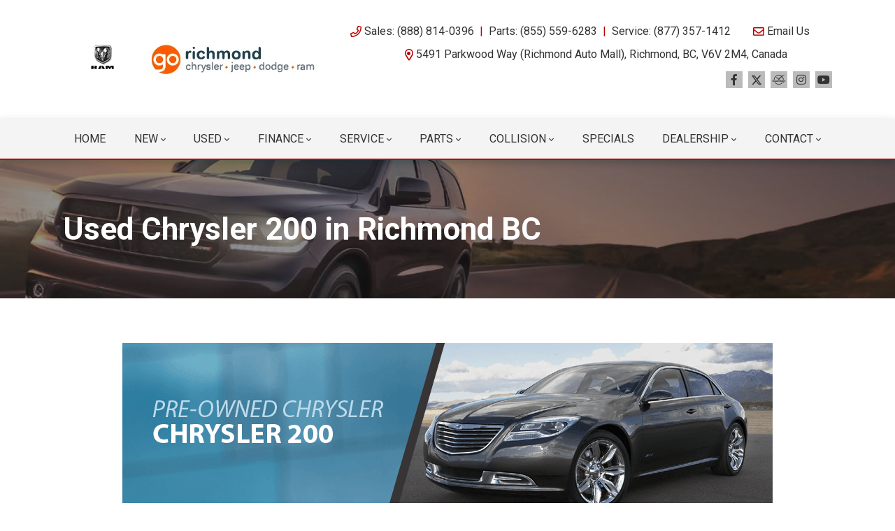

--- FILE ---
content_type: text/html; charset=utf-8
request_url: https://www.google.com/recaptcha/api2/anchor?ar=1&k=6LfL76YUAAAAAC18E_a_gGs2qf0ON_kX21Kvha4n&co=aHR0cHM6Ly93d3cucmljaG1vbmRjamRyLmNvbTo0NDM.&hl=en&v=N67nZn4AqZkNcbeMu4prBgzg&size=invisible&anchor-ms=20000&execute-ms=30000&cb=9lu02zjtbnrv
body_size: 48512
content:
<!DOCTYPE HTML><html dir="ltr" lang="en"><head><meta http-equiv="Content-Type" content="text/html; charset=UTF-8">
<meta http-equiv="X-UA-Compatible" content="IE=edge">
<title>reCAPTCHA</title>
<style type="text/css">
/* cyrillic-ext */
@font-face {
  font-family: 'Roboto';
  font-style: normal;
  font-weight: 400;
  font-stretch: 100%;
  src: url(//fonts.gstatic.com/s/roboto/v48/KFO7CnqEu92Fr1ME7kSn66aGLdTylUAMa3GUBHMdazTgWw.woff2) format('woff2');
  unicode-range: U+0460-052F, U+1C80-1C8A, U+20B4, U+2DE0-2DFF, U+A640-A69F, U+FE2E-FE2F;
}
/* cyrillic */
@font-face {
  font-family: 'Roboto';
  font-style: normal;
  font-weight: 400;
  font-stretch: 100%;
  src: url(//fonts.gstatic.com/s/roboto/v48/KFO7CnqEu92Fr1ME7kSn66aGLdTylUAMa3iUBHMdazTgWw.woff2) format('woff2');
  unicode-range: U+0301, U+0400-045F, U+0490-0491, U+04B0-04B1, U+2116;
}
/* greek-ext */
@font-face {
  font-family: 'Roboto';
  font-style: normal;
  font-weight: 400;
  font-stretch: 100%;
  src: url(//fonts.gstatic.com/s/roboto/v48/KFO7CnqEu92Fr1ME7kSn66aGLdTylUAMa3CUBHMdazTgWw.woff2) format('woff2');
  unicode-range: U+1F00-1FFF;
}
/* greek */
@font-face {
  font-family: 'Roboto';
  font-style: normal;
  font-weight: 400;
  font-stretch: 100%;
  src: url(//fonts.gstatic.com/s/roboto/v48/KFO7CnqEu92Fr1ME7kSn66aGLdTylUAMa3-UBHMdazTgWw.woff2) format('woff2');
  unicode-range: U+0370-0377, U+037A-037F, U+0384-038A, U+038C, U+038E-03A1, U+03A3-03FF;
}
/* math */
@font-face {
  font-family: 'Roboto';
  font-style: normal;
  font-weight: 400;
  font-stretch: 100%;
  src: url(//fonts.gstatic.com/s/roboto/v48/KFO7CnqEu92Fr1ME7kSn66aGLdTylUAMawCUBHMdazTgWw.woff2) format('woff2');
  unicode-range: U+0302-0303, U+0305, U+0307-0308, U+0310, U+0312, U+0315, U+031A, U+0326-0327, U+032C, U+032F-0330, U+0332-0333, U+0338, U+033A, U+0346, U+034D, U+0391-03A1, U+03A3-03A9, U+03B1-03C9, U+03D1, U+03D5-03D6, U+03F0-03F1, U+03F4-03F5, U+2016-2017, U+2034-2038, U+203C, U+2040, U+2043, U+2047, U+2050, U+2057, U+205F, U+2070-2071, U+2074-208E, U+2090-209C, U+20D0-20DC, U+20E1, U+20E5-20EF, U+2100-2112, U+2114-2115, U+2117-2121, U+2123-214F, U+2190, U+2192, U+2194-21AE, U+21B0-21E5, U+21F1-21F2, U+21F4-2211, U+2213-2214, U+2216-22FF, U+2308-230B, U+2310, U+2319, U+231C-2321, U+2336-237A, U+237C, U+2395, U+239B-23B7, U+23D0, U+23DC-23E1, U+2474-2475, U+25AF, U+25B3, U+25B7, U+25BD, U+25C1, U+25CA, U+25CC, U+25FB, U+266D-266F, U+27C0-27FF, U+2900-2AFF, U+2B0E-2B11, U+2B30-2B4C, U+2BFE, U+3030, U+FF5B, U+FF5D, U+1D400-1D7FF, U+1EE00-1EEFF;
}
/* symbols */
@font-face {
  font-family: 'Roboto';
  font-style: normal;
  font-weight: 400;
  font-stretch: 100%;
  src: url(//fonts.gstatic.com/s/roboto/v48/KFO7CnqEu92Fr1ME7kSn66aGLdTylUAMaxKUBHMdazTgWw.woff2) format('woff2');
  unicode-range: U+0001-000C, U+000E-001F, U+007F-009F, U+20DD-20E0, U+20E2-20E4, U+2150-218F, U+2190, U+2192, U+2194-2199, U+21AF, U+21E6-21F0, U+21F3, U+2218-2219, U+2299, U+22C4-22C6, U+2300-243F, U+2440-244A, U+2460-24FF, U+25A0-27BF, U+2800-28FF, U+2921-2922, U+2981, U+29BF, U+29EB, U+2B00-2BFF, U+4DC0-4DFF, U+FFF9-FFFB, U+10140-1018E, U+10190-1019C, U+101A0, U+101D0-101FD, U+102E0-102FB, U+10E60-10E7E, U+1D2C0-1D2D3, U+1D2E0-1D37F, U+1F000-1F0FF, U+1F100-1F1AD, U+1F1E6-1F1FF, U+1F30D-1F30F, U+1F315, U+1F31C, U+1F31E, U+1F320-1F32C, U+1F336, U+1F378, U+1F37D, U+1F382, U+1F393-1F39F, U+1F3A7-1F3A8, U+1F3AC-1F3AF, U+1F3C2, U+1F3C4-1F3C6, U+1F3CA-1F3CE, U+1F3D4-1F3E0, U+1F3ED, U+1F3F1-1F3F3, U+1F3F5-1F3F7, U+1F408, U+1F415, U+1F41F, U+1F426, U+1F43F, U+1F441-1F442, U+1F444, U+1F446-1F449, U+1F44C-1F44E, U+1F453, U+1F46A, U+1F47D, U+1F4A3, U+1F4B0, U+1F4B3, U+1F4B9, U+1F4BB, U+1F4BF, U+1F4C8-1F4CB, U+1F4D6, U+1F4DA, U+1F4DF, U+1F4E3-1F4E6, U+1F4EA-1F4ED, U+1F4F7, U+1F4F9-1F4FB, U+1F4FD-1F4FE, U+1F503, U+1F507-1F50B, U+1F50D, U+1F512-1F513, U+1F53E-1F54A, U+1F54F-1F5FA, U+1F610, U+1F650-1F67F, U+1F687, U+1F68D, U+1F691, U+1F694, U+1F698, U+1F6AD, U+1F6B2, U+1F6B9-1F6BA, U+1F6BC, U+1F6C6-1F6CF, U+1F6D3-1F6D7, U+1F6E0-1F6EA, U+1F6F0-1F6F3, U+1F6F7-1F6FC, U+1F700-1F7FF, U+1F800-1F80B, U+1F810-1F847, U+1F850-1F859, U+1F860-1F887, U+1F890-1F8AD, U+1F8B0-1F8BB, U+1F8C0-1F8C1, U+1F900-1F90B, U+1F93B, U+1F946, U+1F984, U+1F996, U+1F9E9, U+1FA00-1FA6F, U+1FA70-1FA7C, U+1FA80-1FA89, U+1FA8F-1FAC6, U+1FACE-1FADC, U+1FADF-1FAE9, U+1FAF0-1FAF8, U+1FB00-1FBFF;
}
/* vietnamese */
@font-face {
  font-family: 'Roboto';
  font-style: normal;
  font-weight: 400;
  font-stretch: 100%;
  src: url(//fonts.gstatic.com/s/roboto/v48/KFO7CnqEu92Fr1ME7kSn66aGLdTylUAMa3OUBHMdazTgWw.woff2) format('woff2');
  unicode-range: U+0102-0103, U+0110-0111, U+0128-0129, U+0168-0169, U+01A0-01A1, U+01AF-01B0, U+0300-0301, U+0303-0304, U+0308-0309, U+0323, U+0329, U+1EA0-1EF9, U+20AB;
}
/* latin-ext */
@font-face {
  font-family: 'Roboto';
  font-style: normal;
  font-weight: 400;
  font-stretch: 100%;
  src: url(//fonts.gstatic.com/s/roboto/v48/KFO7CnqEu92Fr1ME7kSn66aGLdTylUAMa3KUBHMdazTgWw.woff2) format('woff2');
  unicode-range: U+0100-02BA, U+02BD-02C5, U+02C7-02CC, U+02CE-02D7, U+02DD-02FF, U+0304, U+0308, U+0329, U+1D00-1DBF, U+1E00-1E9F, U+1EF2-1EFF, U+2020, U+20A0-20AB, U+20AD-20C0, U+2113, U+2C60-2C7F, U+A720-A7FF;
}
/* latin */
@font-face {
  font-family: 'Roboto';
  font-style: normal;
  font-weight: 400;
  font-stretch: 100%;
  src: url(//fonts.gstatic.com/s/roboto/v48/KFO7CnqEu92Fr1ME7kSn66aGLdTylUAMa3yUBHMdazQ.woff2) format('woff2');
  unicode-range: U+0000-00FF, U+0131, U+0152-0153, U+02BB-02BC, U+02C6, U+02DA, U+02DC, U+0304, U+0308, U+0329, U+2000-206F, U+20AC, U+2122, U+2191, U+2193, U+2212, U+2215, U+FEFF, U+FFFD;
}
/* cyrillic-ext */
@font-face {
  font-family: 'Roboto';
  font-style: normal;
  font-weight: 500;
  font-stretch: 100%;
  src: url(//fonts.gstatic.com/s/roboto/v48/KFO7CnqEu92Fr1ME7kSn66aGLdTylUAMa3GUBHMdazTgWw.woff2) format('woff2');
  unicode-range: U+0460-052F, U+1C80-1C8A, U+20B4, U+2DE0-2DFF, U+A640-A69F, U+FE2E-FE2F;
}
/* cyrillic */
@font-face {
  font-family: 'Roboto';
  font-style: normal;
  font-weight: 500;
  font-stretch: 100%;
  src: url(//fonts.gstatic.com/s/roboto/v48/KFO7CnqEu92Fr1ME7kSn66aGLdTylUAMa3iUBHMdazTgWw.woff2) format('woff2');
  unicode-range: U+0301, U+0400-045F, U+0490-0491, U+04B0-04B1, U+2116;
}
/* greek-ext */
@font-face {
  font-family: 'Roboto';
  font-style: normal;
  font-weight: 500;
  font-stretch: 100%;
  src: url(//fonts.gstatic.com/s/roboto/v48/KFO7CnqEu92Fr1ME7kSn66aGLdTylUAMa3CUBHMdazTgWw.woff2) format('woff2');
  unicode-range: U+1F00-1FFF;
}
/* greek */
@font-face {
  font-family: 'Roboto';
  font-style: normal;
  font-weight: 500;
  font-stretch: 100%;
  src: url(//fonts.gstatic.com/s/roboto/v48/KFO7CnqEu92Fr1ME7kSn66aGLdTylUAMa3-UBHMdazTgWw.woff2) format('woff2');
  unicode-range: U+0370-0377, U+037A-037F, U+0384-038A, U+038C, U+038E-03A1, U+03A3-03FF;
}
/* math */
@font-face {
  font-family: 'Roboto';
  font-style: normal;
  font-weight: 500;
  font-stretch: 100%;
  src: url(//fonts.gstatic.com/s/roboto/v48/KFO7CnqEu92Fr1ME7kSn66aGLdTylUAMawCUBHMdazTgWw.woff2) format('woff2');
  unicode-range: U+0302-0303, U+0305, U+0307-0308, U+0310, U+0312, U+0315, U+031A, U+0326-0327, U+032C, U+032F-0330, U+0332-0333, U+0338, U+033A, U+0346, U+034D, U+0391-03A1, U+03A3-03A9, U+03B1-03C9, U+03D1, U+03D5-03D6, U+03F0-03F1, U+03F4-03F5, U+2016-2017, U+2034-2038, U+203C, U+2040, U+2043, U+2047, U+2050, U+2057, U+205F, U+2070-2071, U+2074-208E, U+2090-209C, U+20D0-20DC, U+20E1, U+20E5-20EF, U+2100-2112, U+2114-2115, U+2117-2121, U+2123-214F, U+2190, U+2192, U+2194-21AE, U+21B0-21E5, U+21F1-21F2, U+21F4-2211, U+2213-2214, U+2216-22FF, U+2308-230B, U+2310, U+2319, U+231C-2321, U+2336-237A, U+237C, U+2395, U+239B-23B7, U+23D0, U+23DC-23E1, U+2474-2475, U+25AF, U+25B3, U+25B7, U+25BD, U+25C1, U+25CA, U+25CC, U+25FB, U+266D-266F, U+27C0-27FF, U+2900-2AFF, U+2B0E-2B11, U+2B30-2B4C, U+2BFE, U+3030, U+FF5B, U+FF5D, U+1D400-1D7FF, U+1EE00-1EEFF;
}
/* symbols */
@font-face {
  font-family: 'Roboto';
  font-style: normal;
  font-weight: 500;
  font-stretch: 100%;
  src: url(//fonts.gstatic.com/s/roboto/v48/KFO7CnqEu92Fr1ME7kSn66aGLdTylUAMaxKUBHMdazTgWw.woff2) format('woff2');
  unicode-range: U+0001-000C, U+000E-001F, U+007F-009F, U+20DD-20E0, U+20E2-20E4, U+2150-218F, U+2190, U+2192, U+2194-2199, U+21AF, U+21E6-21F0, U+21F3, U+2218-2219, U+2299, U+22C4-22C6, U+2300-243F, U+2440-244A, U+2460-24FF, U+25A0-27BF, U+2800-28FF, U+2921-2922, U+2981, U+29BF, U+29EB, U+2B00-2BFF, U+4DC0-4DFF, U+FFF9-FFFB, U+10140-1018E, U+10190-1019C, U+101A0, U+101D0-101FD, U+102E0-102FB, U+10E60-10E7E, U+1D2C0-1D2D3, U+1D2E0-1D37F, U+1F000-1F0FF, U+1F100-1F1AD, U+1F1E6-1F1FF, U+1F30D-1F30F, U+1F315, U+1F31C, U+1F31E, U+1F320-1F32C, U+1F336, U+1F378, U+1F37D, U+1F382, U+1F393-1F39F, U+1F3A7-1F3A8, U+1F3AC-1F3AF, U+1F3C2, U+1F3C4-1F3C6, U+1F3CA-1F3CE, U+1F3D4-1F3E0, U+1F3ED, U+1F3F1-1F3F3, U+1F3F5-1F3F7, U+1F408, U+1F415, U+1F41F, U+1F426, U+1F43F, U+1F441-1F442, U+1F444, U+1F446-1F449, U+1F44C-1F44E, U+1F453, U+1F46A, U+1F47D, U+1F4A3, U+1F4B0, U+1F4B3, U+1F4B9, U+1F4BB, U+1F4BF, U+1F4C8-1F4CB, U+1F4D6, U+1F4DA, U+1F4DF, U+1F4E3-1F4E6, U+1F4EA-1F4ED, U+1F4F7, U+1F4F9-1F4FB, U+1F4FD-1F4FE, U+1F503, U+1F507-1F50B, U+1F50D, U+1F512-1F513, U+1F53E-1F54A, U+1F54F-1F5FA, U+1F610, U+1F650-1F67F, U+1F687, U+1F68D, U+1F691, U+1F694, U+1F698, U+1F6AD, U+1F6B2, U+1F6B9-1F6BA, U+1F6BC, U+1F6C6-1F6CF, U+1F6D3-1F6D7, U+1F6E0-1F6EA, U+1F6F0-1F6F3, U+1F6F7-1F6FC, U+1F700-1F7FF, U+1F800-1F80B, U+1F810-1F847, U+1F850-1F859, U+1F860-1F887, U+1F890-1F8AD, U+1F8B0-1F8BB, U+1F8C0-1F8C1, U+1F900-1F90B, U+1F93B, U+1F946, U+1F984, U+1F996, U+1F9E9, U+1FA00-1FA6F, U+1FA70-1FA7C, U+1FA80-1FA89, U+1FA8F-1FAC6, U+1FACE-1FADC, U+1FADF-1FAE9, U+1FAF0-1FAF8, U+1FB00-1FBFF;
}
/* vietnamese */
@font-face {
  font-family: 'Roboto';
  font-style: normal;
  font-weight: 500;
  font-stretch: 100%;
  src: url(//fonts.gstatic.com/s/roboto/v48/KFO7CnqEu92Fr1ME7kSn66aGLdTylUAMa3OUBHMdazTgWw.woff2) format('woff2');
  unicode-range: U+0102-0103, U+0110-0111, U+0128-0129, U+0168-0169, U+01A0-01A1, U+01AF-01B0, U+0300-0301, U+0303-0304, U+0308-0309, U+0323, U+0329, U+1EA0-1EF9, U+20AB;
}
/* latin-ext */
@font-face {
  font-family: 'Roboto';
  font-style: normal;
  font-weight: 500;
  font-stretch: 100%;
  src: url(//fonts.gstatic.com/s/roboto/v48/KFO7CnqEu92Fr1ME7kSn66aGLdTylUAMa3KUBHMdazTgWw.woff2) format('woff2');
  unicode-range: U+0100-02BA, U+02BD-02C5, U+02C7-02CC, U+02CE-02D7, U+02DD-02FF, U+0304, U+0308, U+0329, U+1D00-1DBF, U+1E00-1E9F, U+1EF2-1EFF, U+2020, U+20A0-20AB, U+20AD-20C0, U+2113, U+2C60-2C7F, U+A720-A7FF;
}
/* latin */
@font-face {
  font-family: 'Roboto';
  font-style: normal;
  font-weight: 500;
  font-stretch: 100%;
  src: url(//fonts.gstatic.com/s/roboto/v48/KFO7CnqEu92Fr1ME7kSn66aGLdTylUAMa3yUBHMdazQ.woff2) format('woff2');
  unicode-range: U+0000-00FF, U+0131, U+0152-0153, U+02BB-02BC, U+02C6, U+02DA, U+02DC, U+0304, U+0308, U+0329, U+2000-206F, U+20AC, U+2122, U+2191, U+2193, U+2212, U+2215, U+FEFF, U+FFFD;
}
/* cyrillic-ext */
@font-face {
  font-family: 'Roboto';
  font-style: normal;
  font-weight: 900;
  font-stretch: 100%;
  src: url(//fonts.gstatic.com/s/roboto/v48/KFO7CnqEu92Fr1ME7kSn66aGLdTylUAMa3GUBHMdazTgWw.woff2) format('woff2');
  unicode-range: U+0460-052F, U+1C80-1C8A, U+20B4, U+2DE0-2DFF, U+A640-A69F, U+FE2E-FE2F;
}
/* cyrillic */
@font-face {
  font-family: 'Roboto';
  font-style: normal;
  font-weight: 900;
  font-stretch: 100%;
  src: url(//fonts.gstatic.com/s/roboto/v48/KFO7CnqEu92Fr1ME7kSn66aGLdTylUAMa3iUBHMdazTgWw.woff2) format('woff2');
  unicode-range: U+0301, U+0400-045F, U+0490-0491, U+04B0-04B1, U+2116;
}
/* greek-ext */
@font-face {
  font-family: 'Roboto';
  font-style: normal;
  font-weight: 900;
  font-stretch: 100%;
  src: url(//fonts.gstatic.com/s/roboto/v48/KFO7CnqEu92Fr1ME7kSn66aGLdTylUAMa3CUBHMdazTgWw.woff2) format('woff2');
  unicode-range: U+1F00-1FFF;
}
/* greek */
@font-face {
  font-family: 'Roboto';
  font-style: normal;
  font-weight: 900;
  font-stretch: 100%;
  src: url(//fonts.gstatic.com/s/roboto/v48/KFO7CnqEu92Fr1ME7kSn66aGLdTylUAMa3-UBHMdazTgWw.woff2) format('woff2');
  unicode-range: U+0370-0377, U+037A-037F, U+0384-038A, U+038C, U+038E-03A1, U+03A3-03FF;
}
/* math */
@font-face {
  font-family: 'Roboto';
  font-style: normal;
  font-weight: 900;
  font-stretch: 100%;
  src: url(//fonts.gstatic.com/s/roboto/v48/KFO7CnqEu92Fr1ME7kSn66aGLdTylUAMawCUBHMdazTgWw.woff2) format('woff2');
  unicode-range: U+0302-0303, U+0305, U+0307-0308, U+0310, U+0312, U+0315, U+031A, U+0326-0327, U+032C, U+032F-0330, U+0332-0333, U+0338, U+033A, U+0346, U+034D, U+0391-03A1, U+03A3-03A9, U+03B1-03C9, U+03D1, U+03D5-03D6, U+03F0-03F1, U+03F4-03F5, U+2016-2017, U+2034-2038, U+203C, U+2040, U+2043, U+2047, U+2050, U+2057, U+205F, U+2070-2071, U+2074-208E, U+2090-209C, U+20D0-20DC, U+20E1, U+20E5-20EF, U+2100-2112, U+2114-2115, U+2117-2121, U+2123-214F, U+2190, U+2192, U+2194-21AE, U+21B0-21E5, U+21F1-21F2, U+21F4-2211, U+2213-2214, U+2216-22FF, U+2308-230B, U+2310, U+2319, U+231C-2321, U+2336-237A, U+237C, U+2395, U+239B-23B7, U+23D0, U+23DC-23E1, U+2474-2475, U+25AF, U+25B3, U+25B7, U+25BD, U+25C1, U+25CA, U+25CC, U+25FB, U+266D-266F, U+27C0-27FF, U+2900-2AFF, U+2B0E-2B11, U+2B30-2B4C, U+2BFE, U+3030, U+FF5B, U+FF5D, U+1D400-1D7FF, U+1EE00-1EEFF;
}
/* symbols */
@font-face {
  font-family: 'Roboto';
  font-style: normal;
  font-weight: 900;
  font-stretch: 100%;
  src: url(//fonts.gstatic.com/s/roboto/v48/KFO7CnqEu92Fr1ME7kSn66aGLdTylUAMaxKUBHMdazTgWw.woff2) format('woff2');
  unicode-range: U+0001-000C, U+000E-001F, U+007F-009F, U+20DD-20E0, U+20E2-20E4, U+2150-218F, U+2190, U+2192, U+2194-2199, U+21AF, U+21E6-21F0, U+21F3, U+2218-2219, U+2299, U+22C4-22C6, U+2300-243F, U+2440-244A, U+2460-24FF, U+25A0-27BF, U+2800-28FF, U+2921-2922, U+2981, U+29BF, U+29EB, U+2B00-2BFF, U+4DC0-4DFF, U+FFF9-FFFB, U+10140-1018E, U+10190-1019C, U+101A0, U+101D0-101FD, U+102E0-102FB, U+10E60-10E7E, U+1D2C0-1D2D3, U+1D2E0-1D37F, U+1F000-1F0FF, U+1F100-1F1AD, U+1F1E6-1F1FF, U+1F30D-1F30F, U+1F315, U+1F31C, U+1F31E, U+1F320-1F32C, U+1F336, U+1F378, U+1F37D, U+1F382, U+1F393-1F39F, U+1F3A7-1F3A8, U+1F3AC-1F3AF, U+1F3C2, U+1F3C4-1F3C6, U+1F3CA-1F3CE, U+1F3D4-1F3E0, U+1F3ED, U+1F3F1-1F3F3, U+1F3F5-1F3F7, U+1F408, U+1F415, U+1F41F, U+1F426, U+1F43F, U+1F441-1F442, U+1F444, U+1F446-1F449, U+1F44C-1F44E, U+1F453, U+1F46A, U+1F47D, U+1F4A3, U+1F4B0, U+1F4B3, U+1F4B9, U+1F4BB, U+1F4BF, U+1F4C8-1F4CB, U+1F4D6, U+1F4DA, U+1F4DF, U+1F4E3-1F4E6, U+1F4EA-1F4ED, U+1F4F7, U+1F4F9-1F4FB, U+1F4FD-1F4FE, U+1F503, U+1F507-1F50B, U+1F50D, U+1F512-1F513, U+1F53E-1F54A, U+1F54F-1F5FA, U+1F610, U+1F650-1F67F, U+1F687, U+1F68D, U+1F691, U+1F694, U+1F698, U+1F6AD, U+1F6B2, U+1F6B9-1F6BA, U+1F6BC, U+1F6C6-1F6CF, U+1F6D3-1F6D7, U+1F6E0-1F6EA, U+1F6F0-1F6F3, U+1F6F7-1F6FC, U+1F700-1F7FF, U+1F800-1F80B, U+1F810-1F847, U+1F850-1F859, U+1F860-1F887, U+1F890-1F8AD, U+1F8B0-1F8BB, U+1F8C0-1F8C1, U+1F900-1F90B, U+1F93B, U+1F946, U+1F984, U+1F996, U+1F9E9, U+1FA00-1FA6F, U+1FA70-1FA7C, U+1FA80-1FA89, U+1FA8F-1FAC6, U+1FACE-1FADC, U+1FADF-1FAE9, U+1FAF0-1FAF8, U+1FB00-1FBFF;
}
/* vietnamese */
@font-face {
  font-family: 'Roboto';
  font-style: normal;
  font-weight: 900;
  font-stretch: 100%;
  src: url(//fonts.gstatic.com/s/roboto/v48/KFO7CnqEu92Fr1ME7kSn66aGLdTylUAMa3OUBHMdazTgWw.woff2) format('woff2');
  unicode-range: U+0102-0103, U+0110-0111, U+0128-0129, U+0168-0169, U+01A0-01A1, U+01AF-01B0, U+0300-0301, U+0303-0304, U+0308-0309, U+0323, U+0329, U+1EA0-1EF9, U+20AB;
}
/* latin-ext */
@font-face {
  font-family: 'Roboto';
  font-style: normal;
  font-weight: 900;
  font-stretch: 100%;
  src: url(//fonts.gstatic.com/s/roboto/v48/KFO7CnqEu92Fr1ME7kSn66aGLdTylUAMa3KUBHMdazTgWw.woff2) format('woff2');
  unicode-range: U+0100-02BA, U+02BD-02C5, U+02C7-02CC, U+02CE-02D7, U+02DD-02FF, U+0304, U+0308, U+0329, U+1D00-1DBF, U+1E00-1E9F, U+1EF2-1EFF, U+2020, U+20A0-20AB, U+20AD-20C0, U+2113, U+2C60-2C7F, U+A720-A7FF;
}
/* latin */
@font-face {
  font-family: 'Roboto';
  font-style: normal;
  font-weight: 900;
  font-stretch: 100%;
  src: url(//fonts.gstatic.com/s/roboto/v48/KFO7CnqEu92Fr1ME7kSn66aGLdTylUAMa3yUBHMdazQ.woff2) format('woff2');
  unicode-range: U+0000-00FF, U+0131, U+0152-0153, U+02BB-02BC, U+02C6, U+02DA, U+02DC, U+0304, U+0308, U+0329, U+2000-206F, U+20AC, U+2122, U+2191, U+2193, U+2212, U+2215, U+FEFF, U+FFFD;
}

</style>
<link rel="stylesheet" type="text/css" href="https://www.gstatic.com/recaptcha/releases/N67nZn4AqZkNcbeMu4prBgzg/styles__ltr.css">
<script nonce="1EY9RmZZ-gmjxmNZXBXTqw" type="text/javascript">window['__recaptcha_api'] = 'https://www.google.com/recaptcha/api2/';</script>
<script type="text/javascript" src="https://www.gstatic.com/recaptcha/releases/N67nZn4AqZkNcbeMu4prBgzg/recaptcha__en.js" nonce="1EY9RmZZ-gmjxmNZXBXTqw">
      
    </script></head>
<body><div id="rc-anchor-alert" class="rc-anchor-alert"></div>
<input type="hidden" id="recaptcha-token" value="[base64]">
<script type="text/javascript" nonce="1EY9RmZZ-gmjxmNZXBXTqw">
      recaptcha.anchor.Main.init("[\x22ainput\x22,[\x22bgdata\x22,\x22\x22,\[base64]/[base64]/[base64]/[base64]/[base64]/[base64]/[base64]/[base64]/bmV3IFlbcV0oQVswXSk6aD09Mj9uZXcgWVtxXShBWzBdLEFbMV0pOmg9PTM/bmV3IFlbcV0oQVswXSxBWzFdLEFbMl0pOmg9PTQ/[base64]/aXcoSS5ILEkpOngoOCx0cnVlLEkpfSxFMj12LnJlcXVlc3RJZGxlQ2FsbGJhY2s/[base64]/[base64]/[base64]/[base64]\\u003d\x22,\[base64]\\u003d\x22,\x22MUHCkMKDw4TCp8OgwqYCDMKkWTHCnsKSwpLDlGZgMcK4BjTDol3Cq8OsKF0Uw4ZOG8O1wonCiE5PEX5PwrnCjgXDncKJw4vCtzXCtcOZJAnDqmQ4w5Fgw6zCm2nDuMODwozCvsKSdkwEN8O4Xk4ww5LDu8OGdT0nw5kHwqzCrcK/[base64]/Dl8O3w7Q9ZsOfw73CtlPDscOYGMKQdMOYwpvDkUfCmcK2XsOdw5bDhhdfw75FbMOUwqvDj1ovwq8SwrjCjn7DhDwEw7vConfDkQgmDsKgHCnCuXtbEcKZH08oGMKOHMKeVgfCvz/Dl8OTSkJGw7lVwoUHF8Kfw4PCtMKNaG/CkMObw48ow68lwrxSRRrCkMO5wr4XwrLDuTvCqQfCv8OvM8KYXz1sZwhNw6TDsBIvw43DiMKawprDpwVbN0fCgcOTG8KGwpx6RWoLXcKkOsO0KjlvcmbDo8O3WmRgwoJMwps6FcKyw6jDqsOvHcOmw5oCcMOUwrzCrV/DsA5vAnhIJ8O/[base64]/CvUbCj3bCsMOwLQfCqMKza0/[base64]/SkrCjxjCssO5wqzDq3dUwplBbMOnwoTDosKoXcOvw6JTw4XChXcRNxQSDlI9FEjCuMOWwpl3eG7Dk8OvNizCtGB4wp/[base64]/w5vCqhMHw7gia3jCmE16woLCsBYuw5bCggvCm8ObfsKkwok7w6xZwoM0wqB/woZ/w53ClitOFMOjKcOeBiLCqGfCpiUtBRgPw5hiw4sdwpMrw7pPw5jDt8K6X8KkwrnCqBJRw78rwpXCgRMlwpZHw5bCisO2BRDDhR9BMsOkwo5hw583w6LCrXnDnsKnw6BiKU5gw4Rzw4ViwqwzK2AtwoPDtcOcNMKVwr/DqHU3wqBifTNqw4/CmcKNw6URw6XDoRtUw5bDhDFuRMOUTcOSw6bCpG9Zwo7DkDQICGnCpD8Gw6caw7fDsyhiwrQrMw/Ci8O8wrvCu3LCkcKbwrUAEMOnYMKrcE0kwo3DvBDCkMK1FxhqZz0feCfDhyALQV4Dw5U7Wz4xYMKGwpEwwpPChMOow7fCl8KNBzpow5XDh8OmTl85woTCgFRTasOUWkxkWS/DpMOcw7HChcOxdsOofQctw4N7fxvCmMKwZ2vCsMO8J8KgaV7Cm8KTNQ8jAcO8WETCiMOmQsK5wozCqCx0wpTCpnkJDsOPB8OJQHE8wrTDuBBTw5sXPi4eCH40LsKERFQaw503w4/CgyYESybCkRLCgsKfeXI1w6JawoJHG8OuB096w7LDtcKUw4wjw73DrFPDmMO8CxozfSQzw78ZZMKVw4/DuCcFw5LCizwueBXDo8OTw4HCisOKwqsUwoTDqy98wqbCrMOuB8KJwrg/wqbDohbDocOlGCtDCcKjwqM6cH0Rwp8KE1w+O8OEP8OHw7TDscOLEDwTMxM3DMKtw69rwoZfHC7CvwAOw4fDn1Mmw48xw5XCsn8xQn3Cq8O+w4xoIMOewqDDv07CksOnwonDqsOVVsOYw4TCiHoewpdoZcKpw4XDq8ODOH8qw7TDtlLCscOIMR/DuMOkwq/Dp8OgwqfDrwnDrcKiw6jCuXMeE0IkWx5ELMKVF2IyUlVRBADCmjPDqHlYw6LDqTQQFcOXw7UZwrXCiRrDhA/DvMKBwpplMFQDb8OSVj7CrMOURi3DoMOBw41gwq0sFsOUw7lmVcOLTXV0ZMKVwrPDjh1ew7TCvS/Dq07CsVPDgMK+wpZQw4fDoB7DqBkZw7IIwrnCucOmwrVUNUzDsMKcKGZeRSJUwrQ0Yn3CncO9BcK9BWUTwodIwpoxC8KHFcKIw5HCicKbw4nDmAwaXsKsIXDCsV52PFYiw4xMaVYka8KRPXlPb1hucD5BFz5sMsOLJ1Zowo/[base64]/[base64]/w7rCuggpw6MdCn0Zwp9qABEgZ0ptwpRwQ8ODCcKhBygTcMOyNTvCiEDCn3HDpcK/wrHCj8O7wqRgwoMdb8OydMOpICwBwrhawr8JAS/DtcO7AHNRwrnCim/CkhLCr0zDrTTDtcOHwppowo5Tw75PVSTCtyLDrW3DusOtWjsYMcOWAH4aanvDpkISPDbCrlRQG8OWwq0rGQI7ZxzDn8OGPGZ+wpzDqzDCnsKUw4IPBEfCk8OQM3/CoigrYsKaSTErw4nDlXXDgsKUw4pyw44MPsO7UW3Cq8K/wq9LAm7Di8KpNRDCjsKLBcOvwr7DmkoCwofCoRtYw5YmSsOrHUHDhkbCoBLDssKEEsOIw64tCsOVbsOiH8ObJ8KKX1nCvwtYV8K+QMKtVAsNwo7DgsOewronDMOPYXjCvsO3w6TCvlw1QsObwqpewpd8w63CsH5EEMKrw7BTHsOqwoszVk9/wqnDmsKfSsKSwo3DisOFKMK3AETDtcOQwppqwrjDtMKiwrzDncK1WcOHHFplw4chZ8KPU8O6bR82wootMAXDkEsPFnQkw5rDlMK0wrp7wpHDo8O9QjnCpAnCisKzPcOzw6/Cr2rCucOFE8OGFsOLZ0lHw7A5Q8KQC8KMLsKww7TDhXHDjsKcw5QSAMOyHxnDih93w4Q+YMOdHx5cQsOtwqJ9aH7CqDXDnn3Ci1LDl0AEwqUGw6zDkB3ChgpQwrRUw7XCjQrDs8OTSEXDhnnCi8OAwpzDnMK7FiHDpMK+w7wvwr7DrcKjw7/DhBFmHQ8Kw7Fmw4E0UAvCjilVw4nCtMO/[base64]/w63Dg0/DvcO/E3U3WA7CmxcMwo4DesOpw6PDngorwoc0woHCiAjCqA7DuljDtMK2w55IfcO7Q8K7w5p8w4HDqT/[base64]/[base64]/DusKXCcKNbkbCvsOqLsOfw5sFG2FLCMOlA8KvfBQPJmjDqsKjwqXClcOawocKw4EiNgDDh2XDonPDtcOpwp7DglAUwqJ+VSBpw4vDoC7CtA9LCzLDnwBVwpHDsF3CucKewo7CvSnCisOKw519w6oGw61Awo7Dv8Oiw7rCmh1FPA0oTDQ0wrjDgsO/wrLCqMKjw7LCkWLCixBzQidzKsK+DFXDoSYxw4PCkcKdK8OrwpZ8HMKTwo/Cl8K7wo1hw7vCocOpw5fDn8KXYsKlYD7CosKqw7bCuGDDqgzDucOowqfDsiJCw7oDw7dFw6HDtsOpeydfQRvDsMKbNS3Cv8K5w5jDhz8Lw7rDkUvDrsKlwrLDhxbCoDEFI10owqnDp2rCjV5pdcO9woYfGRLDqTgPT8KZw63CiFBzwq/CisOQZxfCjnXCrcKmccOzbU3CksObEx4raktaVkBRwpfCribCjhMGw6jDqArCq0daLcKhwr3DlGvDt1YhwqjDi8OyFi/Cn8KlZcOQLQwjQxbDvghZwqMCwpvDqgPDrjAJwpTDmsKXTsKmGMKCw6zDgsKVw51VBcOlIMKLI2nCiyjDm1goKCjCtsODwq04dHpaw5bDtW0YYSDCvH8PNcKpclNawpnCp3LCvh8Nw6Jtw7d2PCnDsMK/J00tKxNBw7DDiUVtw4DDsMOnAizCscKUwqzDoGfDgjzCisOVw6bDhsKYw6kUMcOiwpDChRnCpH/[base64]/CgVvDnVnDr23CqcKHG8KyMsO/UFHDoQ7DpDrCksOLwr/[base64]/Dt8Oyw4bDs8OCIATDvcOcw5HDtgnClcKID2XCj2waw4LCpMOQwoBnHcO/wrLCimZYw5J0w7zChsOOR8O9OQjCo8O7VFXDtXFEwpjCjRpEwphJw4UeT0/DinMVw7RTwrUFwph8wp1awpZlEhDCjk3Cm8KgwpzCqsKbw5oCw4VSwrpdwpbCo8O0HDwPwrQBwoEUwrDCsRnDscOOSMKFN2/[base64]/[base64]/[base64]/wovCg8OOwpXCmcK9TW4pOsKuw5ZgwoM4SS3Com3CpMK9w5PDicKUOcOHwoTDnsO7GRJ2b0t0C8KMQsOBw4HCnE/ChAIVwrLCiMKZwoHDiiLDuH3DijHChEHCj2Qhw5UAwqgtw5FMwq3DgyhWw4cNw4zChcKQccKaw7UVLcKnw5DDhjrCgyRXFA9PFMKbOF3Dk8O6w5U/Zj/CgcK2BsOYGT5wwqZ2R39COgUTwrNna2U/w4cAw7JGZMOrwotrc8O8w6DCiU9dZMKlwq7CmMOOQcKtScO/dXbDl8KBwqwUw6hywo5Zf8OGw79hw6XCo8KxUMKFKF3CmsKewr7DgsKXR8OcB8Kcw7A2wpoXZlo5wo/[base64]/[base64]/ESV9w6vCuHItw6hqw5PCiCjDoAbCpirCmsOxFcKowqBuwoQswqsoLcOFw7bCoQwdNcKAUWTDlBfDvcO8dQfDnThCFUttQMK5IRYAw5Ipwr7DqSlWw6TDucK7w43ChC8OVsKmwpfDtsOqwrRawr5cJUgLQHzCgSzDv3LDhX/CucKbHsKSwp7DjzbComIPwo4FKcOtakrDr8KYwqHCscKTHcOAaAJ/[base64]/CtQNhCDZia8KVwqjDncKFwqHDsi02a8KoA3bCsHICwqF2wqTCjsKyVgh+FMKFeMKwUTfDpj/DicKyIzxcblE5wqTDnEzDklbDtRHDtsOfPsK+B8KswpDCpMO6MCZvwp/Cv8O3CD1Aw47DrMOOwrvDnsOCa8KlTXBLw6EQw7QIw4/Ds8KMwrEDKi3CosKow4pQXQcdwrcdLcKnRgjCuVxfcXd2w7VxHcO2X8KLw6wtwoZGTMKTAXN5wrdswpbDlcKwR1tew4LCg8O1wq/[base64]/[base64]/DucKOwpdrBjt/[base64]/LzJ5wrN+wr5lwq/Dm8OSIWLDkE09HMKXA1zDgRoTWcOOwrnCu8K6wobDicKNUFvCo8KAwpINw6TDtAPDsg8Sw6DDjipqw7TCm8OjUMOOwo/DlcKXUiwEwqjDm1YZNcKDwpsqXcOVw7MRWH9CIsOge8KJYGLDkj5xwqFxw4/[base64]/wpoIw6cmVlbCgMKzwrrCnMOTwoANK8K/[base64]/Lj7DiMKswpU+DsKZwqTCocOCT8OuwowGfjfCnkLDmzpCw5rCrFdobMKEPlzCqR0Bw5gjdsO5H8KPNsKpckcAwpRyw5Usw4kswoc2w7rDrwd/cyw7P8Kuwq5nNcO2wqfDmMOiC8KIw6rDuyJbDcO1ZcKoUH7CvB17wpFYw4nCvmN0XxNTwojCl0M7wpZTPcOaO8OCOCApExR7wpzChUZkwq/CmXHCry/[base64]/CtsKOwrR8KSbChsORTRvDv1zChsKGwoIjCcO0wr7CgMOQU8OTA3nDhsKcwoYTw53CmcKKworCilLCgHMiw60Ww4Qfw4jCh8KRwoHDlMOrasO4H8Ocw7V2wrrDkMK0wq9Jw7nChAtHPMK/[base64]/[base64]/[base64]/QQJJFxtgwrFpBjFEIsKMwq5OegRuw4oVw7nCjwfDr0N4woBjbRbDssKvw6sfNsOuwogBwrjDql/CkyNwZ3fCo8K6C8OQMEbDkwzDgxMmw6/CmWByIcKOw4Q/[base64]/w5zDqMOAbXwLfMONwr/[base64]/N2MdwqLDjRIvXVAAExPDvWfDtDZReB7CkMO0w6Zgc8KpBDVUwotIBcO8wrNSw4XCgjM0UMObwr4gfcKVwqQfRUF1w6hQwoQWwpjDksKmw6nDs1N/w5Yvw4HDgg8bT8OVwqRfW8K1GmLCoCzDpFRJJ8KHQ0PDhlFUNcOqBsKbw7XDtkfDnFxawo80wpQMw6tyw57DpMOTw43Do8OlbDXDkQQSfXkMERQMw41jw5xxw4pBw417XBnCmR/CmMKIwoocw7t0wpPCnFsVw6XCqzrDtsKiw4TCumfDtBPCqMOwRTFeCMKTw5Rhwr7CmsOwwoxuwoV2w5A2WcOuwqjDrsOUGWbClcOvwpgdw7/Duj8uw4/Dl8KBAlQLXg/[base64]/DlMKWwpE/[base64]/[base64]/CgcOdWUstb8OcYikCw457w41WWQgEZsO7bx5vWcKGNiDDplXCksKow69iw4XCnsKFw5bCrcKPZXwDwoVHesKiCzPCnMKnwrdocSs/woXCkBHDhQQzcsOvwp1QwrlJbsKtbMOgwpvCnWc/dAFyWHXDv3TDvWnCuMO5w53CnsKNA8K0XEhCwqDCmwYGF8Olw4vCimcCEGjDuiNJwqVMKMK0ITLDnsOWV8K/dBhlbAMTGcOqDybCiMO3w64RMH42wpjDvWVswoPDh8OhZgASbzxQw6BiwrfCn8OMw4jCjgrDkMOME8OVwobCmznDimPDrwFjT8O1TTTDvsKxasOlw5JUwrjCnDbClcKgwoRfw7tlw7zCmkFmVcKQN18dw6V/w7ccwo/[base64]/DnMKIXsO/[base64]/[base64]/[base64]/w5FKYAbDnA8pw6vDg8KScUxVwo5Xw5opwoDDkgHChyXCu8O7w7LDhMKEGgFcNcOvwrfDmDDDgi4BBcKMHMOrw49UBsO9wrrCksKuwqfDg8O0EBdHSB3DilHCscOXwqHCkjMPwp3Dk8O+GijCs8K3dsKrPcOPwonCiifClCk+WnLClTQBw47Dh3F4e8O/TcO7ZXnDiR7Cv2sSFcOYHsO/wojCgUEuw7zCn8KVw7x8YgzCmntUM2HDjS4lw5HDp2TCiDnCuQtPw5shwr7CujwNOhRXbMKwYjMldcOtw4MVw6ZnwpQ5w4NZMx/DhjkrLsKdYsOSw5DCisOXwpnCk1o8TcKuw5MLSsKVJmw5fngHwpsSwrpewqjDmMKFOsOFw4XDs8OfQlkxBVTCosOTwrU3w6tEwqTDgx/CpMOVwpBcwpnDpjzCr8OsOx4ACkTDncO3eHQOw7vDjC3Ch8KGw5BzK0ACwo83A8KOb8Oew44KwqkUGMKXw5HCkcOuN8OuwqZkOzrDsnltRsKZZDXCiyN4wqTChz8Sw4F/YsKnTh/CjxzDhsO9ZV7ChlgLw4d0c8OlEcKrTwkuVHrDpGnCnsKKEmHCvhzDjV53E8Ktw7o8w4XCvsKAbhM4IzcwRMO4w67DucKUwqrDtnw/w7krNy7CjcOQVyPDj8KwwqFKC8O6w6jCpCYMZcKsIHXDvhLCocK7dW1Xw6dZH1jCqwlXwqDChV3Dnllfw6Qsw5PDrnRQVcOKQ8Oqw5Y5wqFLwq8uw5/[base64]/Dgz/DnQR1wqtlK0piDkXCiGTCo8KMIArDnMK1wqEUfcOkw7DDgcOyw77CscK4w7HCrUfCl0PDl8OBaRvCicOrXBHDksOtwq7DrknClsKVRnrCn8K9WsKwwo/[base64]/CrMKBDsOdJsKewoPDlMOiw5HDmDfCq09jw4rCiQ3DkWJVw6PClihywqzDn1lKwpbChErDhlDCksOPIsOEScKlNMK6wrwVwrzDimrDtsOVw58RwpM6MlRWwrt6OE9fw5wlwrhOw7oVw4zCvcK1MsOQwqbDo8ObcMOqNQFHG8KKdjbDq0/CtQrDmMKXX8OwLcOzw4oJw4zCqRPCucOew6rDusO9RmNxwqw/wonCrcK+w7s0QmAJZsOSaCjCqcKnV2zDvcO6U8K6SgzDlTENH8OIw6TDinPDtsOIejoHwpUQwqEmwpRJHkUXwqNdw4TDqksFH8OLbMOIwp5nIxobCQzDnUB4wr/DkFvDrMK3dW/[base64]/G8OwwpUefMKEw4o0BnXCu8KrYGjDi8Kaw4hWw53DosKqw7BxUQc1w7XCnmhZw61Kcz0fw6TDgsKQw43DicKKwrkvwr7CvjMDwp7Cq8KRGMOFwqd9LcOjLxrCg1TCocKowqTCiH9ZQcO1w4lVGU4GIT7CssOUZVXDt8KVwpl8w7EdXmfDriNEwo/[base64]/[base64]/DmynDrcOCwpZpNsKDwoHDvcO7w7fCmsKbwop1ExXCoyJ7U8OewrXCusKqw4PDiMKFwrLCq8OAK8KAbBbCrsOCwo42J3x0CMOhO3fCmMKgwqrCr8OwbcO5wpfDlHTDgsKmwo/DnVVWw4vCn8KDEsOVNMOEdGJpGsKLNjl9BhDCuTpzw5AHOlxvVsOOw4XDpS7DvVLDp8K+JMOUQ8KxwqDCtsO3w6rClzEyw6Ncw7QoTFkVwpXDu8KvG21uCcOpwqUEbMO2woHDsjbDkMO3SMK+MsKCDcKlecKrwoFCwoZrwpJNw45Uw6xIKB7CnivCiW8Yw7Y/w4MVADLCmsKww4PCrsOXPVHDiiDDp8K6wrDChAhKw7/Dv8K9ccKxFsOewpTDhUhVwoXChArDqsOqwrTCkMKhTsKSAx5vw7zCvWRMw50hwodwGVRVWl3DhsKxwoJjSW1tw4DCqBTDsQ/DjhgwN0VZKgUPwpFJw5LCtcOLwrDCsMKYesO3w7MVwqUnwpUAwqvDgMOtwozDo8KzHsKuJmEZZ2lYf8OSw4Vnw58xwpYCwpDCqDkGTHNULcKvWMK2EHjDmMOFWkZUwqLCs8OnwqfCmGPDuS3CgMKrwr/Cp8KGwokbwpLDlsKUw77DtB5kGMKRwq/Dv8KHw7Mza8O7w77CiMOHwqsjDMOQMSLCq3Q3wqLCv8KDB0TDoAFuw6xucitDcX7Cp8OaWg4Ow4dzw4MhbyEMXUs2w6PDl8Khwrt8woA4cXI7cMO4BxVxPcKlwoLCj8K9X8O1ccOuw5/CvcKqOsKYRsKhw5Iww6owwobCtcKfw6U5w40+w57DhMKuKsKAQ8KZfDjDksKVw5gvCHjCjcOwB3/DgxjDrmDCiU4KNR/Clw3DpU93I1RVYsOfLsOrw4xwH0nCqR9OJ8Kzc3xww7ofw7TDmsO+MMKYwpzCkMKGw6Few7ZFJsKELTnCrcOnasO9w4bDq07Cj8OxwqE7WcOCTx/DkcKzCmgjFcOOwrTDml/DpcOrR2IAwqjCuVvCrcOyworDncOZR1HDh8KNwrbCj1/Cmn5fw6/Dl8O0wrc3w4AVwrfCucKSwprDtFfDtsK4wqvDtlZZwphnw5Mrw6bCsMKnfcKGw40ICsORFcKWCxXDksKowqdQw6DCiyHDmzICXk/CtV9bw4HDqxMYNBrDmy/Do8OUa8KRwpQ3fDfDscKSGVQKw6/[base64]/DrhdPIcKPwrlxNQHDlsOGIUlkw71Xd8OkKsKxdw0sw5Y/D8OwwpXCgMK+TknDk8OkBGgew5ArQhNHYcO9w7DCmmkgb8O4w4fDr8KrwqXDvVbCksOfw5DCl8OKV8OEw4bDqMO5N8Odw6jCsMOcwoZCVMOvwrFJw7XCjjR2wok5w4s0wqwdXk/[base64]/Y8Knwpcaw5ExA8O7w5cBwo3DnnALLMOtd8OiP8KFXQTCssKcbhvCqcKLwobCq3zCjnErQ8OCwr/CtwVNWCxxwprCtcOyw4QEw7Edwr/CvAUsw43Dq8OSwrEAMCnDksKyBWt9H1jDn8KHw604w75zU8KgRGPCnm4UUcK5w57Dgk53FFANw7LDkAlQwrMAwr7DhXbCh1NIA8KgcQXCmsO0wo9sRR/Dg2TCpGtKwq/Co8KoXMOhw7tUw6bCrMKpH0sOGMO0w6jCrcO7NcOVcRvDlEUjZ8Klw4HCjR9Ow7AxwrE9dEjCnMO6HjvDmnJEK8ONw7IIR1rClWjCm8Kgwp3Ds07Cg8KGw70VwqnDnhkyW3oaZk9Qw6Bgw7DDmw/[base64]/Dn8Oiw43Dvxdnwr0QLwPDkSEgw4TDrgDDrR1NwpDCsUXChirCjsKhw4QvWcOAccKxw5XDucK2N3VZw5TDvcOjdQ0OecKEWEjCt2ESw7nDlhdUfsODwrxJARvDgXZHw47DlsOHwrknwqxGwojDmcOhwqxoFVfCuj4xwoxgw5rDtMKIRcKdw4LChcK+UgJZw7oKIsO/[base64]/Drw3DjcO5PMOEXzHCjVzDkF4sw5pdw6LDumLCrVHCscKVYMOgbxvCusKnJMKUYcOjOxvClcOiwrnDvUIPDcOnT8Kpw47DgWPCjMOUwrvCtcK0XMKJw4vCvsOKw4/DvAUIEMKOVMOmAA4XQsO/WXrDnSfClMKKV8K/f8KewqrCpcKgJCnCtMK/wpHCvzgAw5XCik4tYMOYRTpZw4PCrS7Do8KSwqbCrMOCw4B7M8ONw6fDuMO2DsOnwqdkwprDh8KTwobChsKqEjs4wr5qV1TDi3bCi1vCnBPDtUbDpMO+QDgIw7rCnEvDmEQzRA7CkcOWKMOiwrjCgMKAMMORw6jDnMO/w41UbUMjFnMzUlwzw5jDjsOpwpbDs20nBA8Zw5LCuSRqDcOvVkJqGMOwO3UfbyzCm8OPwpAIPVrDg0TDokXCksO+X8Kww6MeXcKaw5DCpXrDkwrDphDCvsKBUXU2wrU6w53CqV/CiD1Bw5oSDyYnJsK2dcOgwovCm8K6bgbDssOtecOlwocIG8ORwqctw7nDkTocRMK8JgROU8Orwopkw5XCmArCkE4lCHvDlsKmwqQKwpvCgmzCiMKqwopdw5BJLgrCgCUqwqvDtcKBQcKSwrkyw6pRJ8KkcXQMwpfCv1/[base64]/ChDETTj0+IA5fwrHCjMKCBcOSwqrCtcKsDR4idzJGEG7DuhHDssOEeWrCkcO0FsKwQ8K5w4cYw58Lwo/Co19LCcOvwpQECsO1w5/Cm8OiMMOub03Ds8KHcj7DgsO5LMOaw5TDr03CkMOTw5jDqWvCmhLChw/DqzsPwo8Qwog2X8OXwoAfYEphwpPDgADDvcOrXsOtFW7CvMO8w6/CpFdewr8XdMOtwq48w5JHcsKTWsO+wp5XC0U/EsO3w7JUScKkw7rCqsKCAsKnAMOzwpzCrzMpPxcTw4JxUgbDlhjDv1V4wrnDk2J4XcOzw5/DtcO3wrB1w7nCulJCPMK8SsK7woxiw7XCrMOnwrDDoMKww7zCrsOsMWvCtypATcKhFWgrZ8O/[base64]/[base64]/[base64]/CiGdww594w5FNw5Fsw68yw5jDmsO3UsKcXcKJwoLCpMK5wopyR8OBERvCpMK/w5TCrcKCwoocIHHCg3XCscKlFisPw6fDqMKUFgvCvnnDhRZvw6vCi8OiWhZmD2srwoEbw4rCgRQ+w4Z5WMOMwq44w7Edw6PCrxMIw4RkwqjCgGNXG8K/[base64]/w4dkwos4w4tdekXCqcO0SWjDnMO3BQ5ew4LDtG8ddHDDm8O3w4Iyw6kvLxpZTcOmwo7DjknCkcOKS8KneMKYCMO1QEjCoMOiw5fDgTUFw6DDnsOawr/CvDAAwrbCtcKZw6dFw5A1wr7Du0s3eF3Cl8KVVcONw4lhw4XDnC/[base64]/[base64]/DqMO3wosZw7nCpcKhw7vCnDLDpBFTT8OxwpoxJXPCrMKgw4jCn8OswoHCh0rDscKFw5bCpwLDusK4w7fCicKmw6xqSFxiA8O+wpYAwr9rKMOtJTUPWMKvHnfDnMKqN8K+w4vCnQXCqRh5TlN8wrzDszwCWnbCk8KnMyPDocOkw4gwFVTCvh/DvcKmw5I+w4DDjsOVRy3DmcOQw6cgWMKgwpTCtcKYGhonfVTDhUMlw49PD8Ome8Olwp4zw5kww5zDusKWUsK3w4c3w5TCn8Oww4U5w6vDiTDDh8KQJgJQwq/DthAOFsKYOsOqw53CpcK8w6LCqVPDpsKHQGA8w6fDj1bCuHjDu3bDt8K4wqgowovCq8KzwqJVVGhNAMO2EEgMwq/CpA9zSxx/WcOJQsO+wonCog0Zwp/CsDBHw77CicKSwpgGwo/CvjbDmHbCqsKaEsKBI8OLwqkuwqR6w7bCrcOfSwNcSSHDlsOfw5J9wo7CpFkKwqJiMMKuw6PDn8OXRsOmwrHDncOxw54aw5VVP1tDwqpGOlTCsQ/DrsKiCQ7Cl0jDjkBwJcOew7PDp2AWw5bDjsKPIlAsw6bDrsODccKyIzXDplnCkwgswppSYDXCuMOow4QbY1PDqBTDocOgLh7DlMK/EUcqDsK2OBlnwrLChcOrQGQrwoJxVT05w6YsHi3DksKXwpwTO8OBw4HCjMOZDzjDlMOiw6vDtTHDmcORw6YRw4I7MnbCnsKVIMOVUy/CtsKOKX/CssObwr9uBDInwrc+L08qU8OGw7giwozCq8OnwqZ/[base64]/CkcKTwpsxwq8ZwqYPw4FDw4/[base64]/UsKNVcKDAMK6w6Yew6hQw69OwqY9w6hsOBIyEH54wqNLdxLDrcKiw7hiwoPCllHDtDrDrMO7w6XCmTDCicOsecOYw5IZwqXClF8OEAcZEMK8KC4EEMKeKMKDZwjClR/DqcKXFihRwrBBw7t/wqjDpcOJCWM3AcORw47CpQ/CpT/[base64]/CjSbDtMO+CkXDq0E9FMKbT8KDfETCvxrDtlzCmFxiXsKPwqXDoR4REm5xbwYkclVtw4ZfMhPCmXDDusKiw5XCvEcHPVDDs0QHLFnDiMK4w7QgEMORWHQIwqR1W15Ew6/CkMOvw7PCoyUqwoxnXCIDwo95w4PCpAFRwpxCMMKiwoDCscOkw4sRw4xkAsOtwrnDv8KSG8O+wo/Ds2TDgjfCsMOEwp3DpQgudSxtwpnClAvDnMKEKw/CjT1Rw57DhgPChAUGw5FvwrLDt8OSwrxkwqHCgAHCrcO7wo4xTCdswrF1K8KBw5DCmGvDmRbCjB7Cr8OTw7tQwqHDpcKUwpLCmy5rUsOvwoDClsKqwpI/[base64]/EUHDlXFxwq8Tw7fDksKIwp3DqMO5B8O1wq8QTMKGQMO8w6jCm20ZHznCpFzDsB/Di8Kzw7XDq8Ogwptfw7AXPzjDlhfDvHvCpB3CtcOvw4NqHsKUwqhhQ8KXKMKwIcOPw7LCr8Kdw7xzwrREwofDs2oUw6w/[base64]/DqGptRsODw7k5w5TCvw3DiDzDqsOjw6jCiz/CksO+woHDjULDiMKjwpPDgMKQwrHDl0w0QsO+w7IHw7fClMOpXk3CgsOoWFjDklnDgjgCwrTDrVrDnHzDtsKMOhrCicK/w7FvY8KMOycdGFfDnX83woJdJj/DoWLDp8Ksw4UKwoBmw5FfAcO7wpp9McKtwqgsLyM1w5HDuMOcCcOBQSg/wqhMScKKwrN2Dydjw5rDo8Ojw5YrSWjCjMOBIcOzwrDCt8KowqvDqxHCqcK6GAvCsH3Cv3bDnx9OLcKjwrXCvjDCmVsxQl3CqxtqwpTDrcO1fGsDw5IKwqFpwpfDicOvw5s/w6EEwonDgMKFI8OSUcKlJMK9wrrCosKhwrg8Q8O2fGNzwpnCuMKBdkJDB3w6Xktmw5/[base64]/[base64]/Ct8ODNwNUQnDDicOMdH/CnCHDqzJqfDcNwqrDu1/Cmk9lwq3Dni89wpMdwrYXBMO2w4RsDU/DhcOew4hWOi0pGsOmw7TDj0UJBDjDljDCp8ODwqNuw7nDqy7DkMOSWcOMwqHCj8Okw79/w6J0w6HDpMOmw75Vwp1IwrjCscOkHMOfZMKKam9OIcO3w5rDqsOWMMKMworChwfDuMOKRyrDh8KnEXtew6AhIsO3R8OZDsOVNsKMwoDDt31bw7Rgwrsjw7AVwpjCoMKAwp/Cj1zDuGjCnW1+M8KbX8O+w5U+w7nCgxXCo8OHU8O3w4cmVW4Sw7IZwop7RMKkw4kXKiEtwqPCrUFKFsObV3/DmhFpwrVnUSXCn8KMV8Oqw5zDgG4Rw4rDtsK3b1zCnmIUw4VBB8KWWMKHb1B0W8KEw47Co8KPYyx1PBYVwrDDoxjCv2nDlcOTRikNEMKKFcOWwpFeLcO2w43CoyvDjy3CsTDCgh9BwpprX3hyw7/CmcKKahzDqcOLw6vCv0x8wpclwpXDjyDCvsKAJ8K0woDDu8Ocw7/[base64]/DhRbCmMKewpdswpRkwrJsw4NhY8KXTE7CpcKhworDn8KbMsKtw4fCujIHcsO+UH/DildddMOeDMO2w6NbdUhwwoUcwojCs8OvWWPDnMKkL8OaKMKfw4bCpGh+BMKzwrhdTXXCumjDugPDjsKawoVfA2HCpMKDwo/DsRJ/UcOdw63DiMOFe2vDrcOpwpQiFk1hw6Iww4HCnMOVFcOiwo7ChMOtw7dIw7NJwp0tw4/Di8KDTcO+YHTDhMKzWGg4N1TDpRAyTzTCq8KCUMO4wqIOwo1+w5Nww6/CksKSwrpvw7rCp8Knwoxpw6PDq8OCwqcsIsODCcOJesOFPiNwBzTChcO2acKUw43Dv8KXw4XCj3hwwqPCtXkNFFXCt2vDtFDCvMO/dAjCi8KZNV4Gw57CiMKvw4R0aMKowqZww4sDwqAtECd2dMKVwrZPw53CuVPDvsKPOg/[base64]/DqAnCncOJw7sEw59ww5tQcnJLLsK6J1/Cs8KpcsOHOGlWZRfDu2YcwpPDs0VXAsOVwoNAw7odwp4CwoFDJGNiGMKiTMOWw4Ziw7piw7XDpcK2PcKvwo1cCD4MDMKvwqxzFRAIewUqwpLDnMKOKMKyIMKbJjLCinzCisOBAsKoFkB9w5XCqMO+Q8OmwokzKcOBKG/[base64]/CoXNdw4DCp8O5wrxMwr3Chix4wr/CtsK7wpNBw4lODsKUQ8OHw6/DixxMQzcnwqbDnMK1wqrChF3Dp0/DmCvCrn3CqDLDhHEkwqUJfhnCjsKIw57CpMKuwp9EORjCicKGw7/[base64]/[base64]/MXzDniYNwqJFUXxeLcO/w7VEHsO5w6bClGbDlkDDkcKGwqPCpSlZwojCvDx8asOswrbDo27Cpnh2wpPCmkMyw7zChsKsO8KRasOvwpnDkG1TTnfDv3hiw6dwYwHDghgUwrDDlcO/RFVuwptvwrlQwp04w4wGMMOaUsOhwr1awoBRSnTDkiA5CcOww7fCgHRz\x22],null,[\x22conf\x22,null,\x226LfL76YUAAAAAC18E_a_gGs2qf0ON_kX21Kvha4n\x22,0,null,null,null,0,[21,125,63,73,95,87,41,43,42,83,102,105,109,121],[7059694,385],0,null,null,null,null,0,null,0,null,700,1,null,0,\[base64]/76lBhn6iwkZoQoZnOKMAhmv8xEZ\x22,0,0,null,null,1,null,0,1,null,null,null,0],\x22https://www.richmondcjdr.com:443\x22,null,[3,1,1],null,null,null,1,3600,[\x22https://www.google.com/intl/en/policies/privacy/\x22,\x22https://www.google.com/intl/en/policies/terms/\x22],\x22Evvgcv57HMiSpmt4ffBI+J5LBSQ8kQF8QTPyYl8ZbKY\\u003d\x22,1,0,null,1,1770096842421,0,0,[32,133,175],null,[246],\x22RC-q7TyYDno_ng07g\x22,null,null,null,null,null,\x220dAFcWeA7EMg4yPoIWtCQ_M29ZlekAk7kvGtYYk82ns0a7UO_OJi9aKiYQKpznRLb5h1KhcWiQ4fNUV3Emn5bVkM4ZAcJWUgzRFQ\x22,1770179642543]");
    </script></body></html>

--- FILE ---
content_type: text/plain
request_url: https://www.google-analytics.com/j/collect?v=1&_v=j102&a=1436572363&t=pageview&_s=1&dl=https%3A%2F%2Fwww.richmondcjdr.com%2Fused-200%2F&ul=en-us%40posix&dt=Used%20Chrysler%20200%20in%20Richmond%20BC%20%7C%20Richmond%20Chrysler&sr=1280x720&vp=1280x720&_u=YGDAgUABAAAAACAAI~&jid=447067386&gjid=6758772&cid=1865507588.1770093243&tid=UA-52813035-1&_gid=1553124353.1770093243&_slc=1&gtm=45He61u1n71TBNM2Wv72557376za200zd72557376&gcd=13l3l3l3l1l1&dma=0&tag_exp=103116026~103200004~104527906~104528501~104684208~104684211~115495938~115616986~115938466~115938469~116185181~116185182~116988316~117041587&z=1020457437
body_size: -836
content:
2,cG-S23425ZBVT

--- FILE ---
content_type: text/plain
request_url: https://www.google-analytics.com/j/collect?v=1&_v=j102&a=1436572363&t=pageview&_s=1&dl=https%3A%2F%2Fwww.richmondcjdr.com%2Fused-200%2F&ul=en-us%40posix&dt=Used%20Chrysler%20200%20in%20Richmond%20BC%20%7C%20Richmond%20Chrysler&sr=1280x720&vp=1280x720&_u=YEDAAUABAAAAACAAI~&jid=1513507338&gjid=295752281&cid=1865507588.1770093243&tid=UA-77503891-1&_gid=1553124353.1770093243&_r=1&_slc=1&gtm=45He61u1n71TBNM2Wv72557376za200zd72557376&gcd=13l3l3l3l1l1&dma=0&tag_exp=103116026~103200004~104527906~104528501~104684208~104684211~115495938~115616986~115938466~115938469~116185181~116185182~116988316~117041587&z=418562072
body_size: -836
content:
2,cG-P0CTESFS2J

--- FILE ---
content_type: text/plain
request_url: https://www.google-analytics.com/j/collect?v=1&_v=j102&a=1436572363&t=pageview&_s=1&dl=https%3A%2F%2Fwww.richmondcjdr.com%2Fused-200%2F&ul=en-us%40posix&dt=Used%20Chrysler%20200%20in%20Richmond%20BC%20%7C%20Richmond%20Chrysler&sr=1280x720&vp=1280x720&_u=YEDAAUABAAAAACAAI~&jid=823098973&gjid=1898337055&cid=1865507588.1770093243&tid=UA-142863824-24&_gid=1553124353.1770093243&_r=1&_slc=1&gtm=45He61u1n81TLFMZQFza200&gcd=13l3l3l3l1l1&dma=0&tag_exp=103116026~103200004~104527906~104528501~104684208~104684211~115938466~115938469~116185181~116185182~116988315~117041587&z=385634130
body_size: -451
content:
2,cG-NH67SM1Q8T

--- FILE ---
content_type: application/javascript
request_url: https://cdn.credsii.com/sdk/latest/sdk.min.js
body_size: 8024
content:
!function(e){function t(o){if(n[o])return n[o].exports;var i=n[o]={i:o,l:!1,exports:{}};return e[o].call(i.exports,i,i.exports,t),i.l=!0,i.exports}var n={};t.m=e,t.c=n,t.d=function(e,n,o){t.o(e,n)||Object.defineProperty(e,n,{configurable:!1,enumerable:!0,get:o})},t.n=function(e){var n=e&&e.__esModule?function(){return e.default}:function(){return e};return t.d(n,"a",n),n},t.o=function(e,t){return Object.prototype.hasOwnProperty.call(e,t)},t.p="",t(t.s=10)}([function(e,t,n){var o=n(7),i=o(Object,"create");e.exports=i},function(e,t,n){function o(e,t){for(var n=e.length;n--;)if(i(e[n][0],t))return n;return-1}var i=n(35);e.exports=o},function(e,t,n){function o(e,t){var n=e.__data__;return i(t)?n["string"==typeof t?"string":"hash"]:n.map}var i=n(41);e.exports=o},function(e,t,n){"use strict";var o={};o.getChildrenElementsByClassName=function(e,t){for(var n=[],o=new RegExp("(^| )"+t+"( |$)"),i=e.getElementsByTagName("*"),r=0,a=i.length;r<a;r++)o.test(i[r].className)&&n.push(i[r]);return n},o.getRootParentWithClassName=function(e,t){return o.hasClass(e,t)?e:void 0===e.parentNode||null===e.parentNode?null:o.getRootParentWithClassName(e.parentNode,t)},o.hasClass=function(e,t){return t=" "+t+" ",(" "+e.className+" ").replace(/[\n\t]/g," ").indexOf(t)>-1},o.removeClassName=function(e,t){var n=e.className,o=n.split(" "),i="";for(var r in o)o[r]!==t&&(i+=" "+o[r]);return e.className=i,e},o.getNextSiblingWithClassName=function(e,t){for(var n=e.nextSibling;n;){if(o.hasClass(n,t))return n;n=n.nextSibling}return null},o.getPreviousSiblingWithClassName=function(e,t){for(var n=e.previousSibling;n;){if(o.hasClass(n,t))return n;n=n.previousSibling}return null},o.getAttribute=function(e,t){for(var n=0;n<t.attributes.length;n++)if(t.attributes[n].nodeName===e)return t.attributes[n].nodeValue;return null},o.viewport=function(){var e=window,t="inner";return"innerWidth"in window||(t="client",e=document.documentElement||document.body),{width:e[t+"Width"],height:e[t+"Height"]}},o.addEvent=function(e,t,n){e.addEventListener?e.addEventListener(t,n,!1):e["on"+t]=n},o.removeEvent=function(e,t,n){e.removeEventListener?e.removeEventListener(t,n,!1):delete e["on"+t]},o.addStyleSheetWithUrl=function(e){var t=document.getElementsByTagName("head")[0],n=document.createElement("link");n.rel="stylesheet",n.type="text/css",n.media="all",n.href=e,t.appendChild(n)},o.removeElementWithId=function(e){var t=document.getElementById(e);return!(!t||!t.parentNode)&&(t.parentNode.removeChild(t),!0)},e.exports=o},function(e,t,n){"use strict";e.exports={rootParentClassName:"credsii-root",openModalActionClassName:"credsii-modal-action",autoCompleteInputClassName:"credsii-autocomplete",autoCompleteSubmitButtonClassName:"credsii-autocomplete-submit-button",autoCompleteDropDownId:"credsii-autocomplete-dropdown",autoCompleteDropDownListItemClassName:"credsii-autocomplete-dropdown-list-item",autoCompleteDropDownSelectedListItemClassName:"credsii-autocomplete-dropdown-list-item-selected",reportIFrameContainerId:"credsii-report-container",reportIFrameContainerClassName:"credsii-report-iframe",modalCloseButtonId:"credsii-modal-close-button",modalOverlayId:"credsii-modal-overlay",mobileOpenModalButtonClassName:"credsii-modal__button",mobileOpenModalButtonClassName2:"credsii-modal-button",modalCloseButtonUrl:"https://credsii.com/assets/dist/images/modal-close-button.png",apiUri:"https://credsii.com/api/credsii/widget/init",baseModalUri:"https://credsii.com/modal/#/",customerStyleSheetUrl:"https://cdn.credsii.com/fonts/custom-font-definitions.css",maxPopupHeight:860,maxPopupWidth:770}},function(e,t,n){var o=n(21),i="object"==typeof self&&self&&self.Object===Object&&self,r=o||i||Function("return this")();e.exports=r},function(e,t){var n;n=function(){return this}();try{n=n||Function("return this")()||(0,eval)("this")}catch(e){"object"==typeof window&&(n=window)}e.exports=n},function(e,t,n){function o(e,t){var n=r(e,t);return i(n)?n:void 0}var i=n(18),r=n(27);e.exports=o},function(e,t,n){var o=n(5),i=o.Symbol;e.exports=i},function(e,t){function n(e){var t=typeof e;return null!=e&&("object"==t||"function"==t)}e.exports=n},function(e,t,n){"use strict";(function(e){var t="function"==typeof Symbol&&"symbol"==typeof Symbol.iterator?function(e){return typeof e}:function(e){return e&&"function"==typeof Symbol&&e.constructor===Symbol&&e!==Symbol.prototype?"symbol":typeof e},o=n(3),i=n(11),r=n(4),a=n(12),s=n(45),d={};(function(e){d=e&&e.credsii?e.credsii:d,d.cookie_name="credsii_tracker_uuid",d.debug=void 0!==d.debug&&d.debug,d.credsii_api_uri=d.credsii_api_uri?d.credsii_api_uri:r.apiUri,d.APIKey=d.APIKey?d.APIKey:null,d.rootElements=[],d.deviceType=!1,d.language=!!d.language&&d.language,d.APIResponse={},d.domain=d.domain?d.domain:"static.credsii.com",d.analytics_endpoint=d.analytics_endpoint?d.analytics_endpoint:"https://credsii.com/analytics/widget",d.credsii_base_modal_uri=d.credsii_base_modal_uri?d.credsii_base_modal_uri:r.baseModalUri,d.google_analytics=!!d.google_analytics&&d.google_analytics,d.customFontUrl=r.customerStyleSheetUrl,s.endpoint=d.analytics_endpoint,s.APIKey=d.APIKey,d.device_type=""}).call(void 0,void 0!==e?e:"undefined"!=typeof window?window:{}),d.constants=r,d.medium=function(){var e="desktop";return function(t){(/(android|bb\d+|meego).+mobile|avantgo|bada\/|blackberry|blazer|compal|elaine|fennec|hiptop|iemobile|ip(hone|od)|iris|kindle|lge |maemo|midp|mmp|mobile.+firefox|netfront|opera m(ob|in)i|palm( os)?|phone|p(ixi|re)\/|plucker|pocket|psp|series(4|6)0|symbian|treo|up\.(browser|link)|vodafone|wap|windows ce|xda|xiino/i.test(t)||/1207|6310|6590|3gso|4thp|50[1-6]i|770s|802s|a wa|abac|ac(er|oo|s\-)|ai(ko|rn)|al(av|ca|co)|amoi|an(ex|ny|yw)|aptu|ar(ch|go)|as(te|us)|attw|au(di|\-m|r |s )|avan|be(ck|ll|nq)|bi(lb|rd)|bl(ac|az)|br(e|v)w|bumb|bw\-(n|u)|c55\/|capi|ccwa|cdm\-|cell|chtm|cldc|cmd\-|co(mp|nd)|craw|da(it|ll|ng)|dbte|dc\-s|devi|dica|dmob|do(c|p)o|ds(12|\-d)|el(49|ai)|em(l2|ul)|er(ic|k0)|esl8|ez([4-7]0|os|wa|ze)|fetc|fly(\-|_)|g1 u|g560|gene|gf\-5|g\-mo|go(\.w|od)|gr(ad|un)|haie|hcit|hd\-(m|p|t)|hei\-|hi(pt|ta)|hp( i|ip)|hs\-c|ht(c(\-| |_|a|g|p|s|t)|tp)|hu(aw|tc)|i\-(20|go|ma)|i230|iac( |\-|\/)|ibro|idea|ig01|ikom|im1k|inno|ipaq|iris|ja(t|v)a|jbro|jemu|jigs|kddi|keji|kgt( |\/)|klon|kpt |kwc\-|kyo(c|k)|le(no|xi)|lg( g|\/(k|l|u)|50|54|\-[a-w])|libw|lynx|m1\-w|m3ga|m50\/|ma(te|ui|xo)|mc(01|21|ca)|m\-cr|me(rc|ri)|mi(o8|oa|ts)|mmef|mo(01|02|bi|de|do|t(\-| |o|v)|zz)|mt(50|p1|v )|mwbp|mywa|n10[0-2]|n20[2-3]|n30(0|2)|n50(0|2|5)|n7(0(0|1)|10)|ne((c|m)\-|on|tf|wf|wg|wt)|nok(6|i)|nzph|o2im|op(ti|wv)|oran|owg1|p800|pan(a|d|t)|pdxg|pg(13|\-([1-8]|c))|phil|pire|pl(ay|uc)|pn\-2|po(ck|rt|se)|prox|psio|pt\-g|qa\-a|qc(07|12|21|32|60|\-[2-7]|i\-)|qtek|r380|r600|raks|rim9|ro(ve|zo)|s55\/|sa(ge|ma|mm|ms|ny|va)|sc(01|h\-|oo|p\-)|sdk\/|se(c(\-|0|1)|47|mc|nd|ri)|sgh\-|shar|sie(\-|m)|sk\-0|sl(45|id)|sm(al|ar|b3|it|t5)|so(ft|ny)|sp(01|h\-|v\-|v )|sy(01|mb)|t2(18|50)|t6(00|10|18)|ta(gt|lk)|tcl\-|tdg\-|tel(i|m)|tim\-|t\-mo|to(pl|sh)|ts(70|m\-|m3|m5)|tx\-9|up(\.b|g1|si)|utst|v400|v750|veri|vi(rg|te)|vk(40|5[0-3]|\-v)|vm40|voda|vulc|vx(52|53|60|61|70|80|81|83|85|98)|w3c(\-| )|webc|whit|wi(g |nc|nw)|wmlb|wonu|x700|yas\-|your|zeto|zte\-/i.test(t.substr(0,4)))&&(e="mobile")}(navigator.userAgent||navigator.vendor||window.opera),e},d.validRootDataAttributes=["data-style","data-partner-business-id","data-language","data-business-id"],d.getAPIDataForReferenceClassName=function(e){for(var t in d.APIResponse.widgets)if(e===d.APIResponse.widgets[t].reference_class_name)return d.APIResponse.widgets[t];return null},d.createWidgetsWithData=function(e){if(e){for(var t in e.widgets){var n=e.widgets[t],o=n.html;if(o){var r=i.findByReferenceClassName(document.body,n.reference_class_name);r&&(r.innerHTML=o)}}e.widgets&&e.widgets.length>0&&s.widgetWasDisplayed()}},d.createWidgetIframesWithData=function(e){if(e){for(var t in e.widgets){var n=e.widgets[t],o=n.html;if(o){var r=i.findByReferenceClassName(document.body,n.reference_class_name);if(r){var a=document.createElement("div");a.setAttribute("id","credsii-widget-inner-"+t),a.setAttribute("class","credsii-widget-inner"),a.style.width="100%",a.style.height="100%",a.style.position="absolute",a.style.top=0,a.style.left=0;var c=document.createElement("a");c.href="javascript:void(0)",c.className="show-modal-button",c.innerHTML=o,c.appendChild(a),r.appendChild(c),d.attachModalUrlToModalButtons(n.modal_url,c)}}}s.widgetWasDisplayed()}},d.getModalUrlForTrackerId=function(e){e=parseInt(e);for(var t in d.APIResponse.config)if(parseInt(d.APIResponse.config[t].tracker_id)===e)return d.APIResponse.config[t].modal_url;return null},d.getResponsiveModalUrlForTrackerId=function(e){e=parseInt(e);for(var t in d.APIResponse.config)if(parseInt(d.APIResponse.config[t].tracker_id)===e)return d.APIResponse.config[t].modal_url_responsive;return null},d.init=function(e){d.APIResponse=e,d.addNecessaryStyleSheetsFromAPIResponse(e),d.createWidgetIframesWithData(e)},d.initWindowCallbacks=function(){o.addEvent(window,"message",function(e){"object"===t(e.data)&&e.data.reportId&&(d.reportId=e.data.reportId)})},d.attachModalUrlToModalButtons=function(e,t){o.addEvent(t,"click",function(){a.showModalWithUrl(e,document.body)}),s.widgetWasDisplayed()},d.addNecessaryStyleSheetsFromAPIResponse=function(e){if(e.stylesheets&&e.stylesheets.length>0)for(var t in e.stylesheets)o.addStyleSheetWithUrl(e.stylesheets[t])},Array.prototype.indexOf||(Array.prototype.indexOf=function(e,t){for(var n=t||0,o=this.length;n<o;n++)if(this[n]===e)return n;return-1}),d.arrayUnique=function(e){for(var t=[],n=0;n<e.length;n+=1)-1===t.indexOf(e[n])&&t.push(e[n]);return t},d.run=function(){var e=o.getChildrenElementsByClassName(document.body,d.constants.rootParentClassName);d.device_type=d.medium();var t=o.getChildrenElementsByClassName(document.body,d.constants.openModalActionClassName),n=o.getChildrenElementsByClassName(document.body,"credsii-widget");t.length>0&&n.length>0&&o.addStyleSheetWithUrl(d.customFontUrl);for(var r=0;r<t.length;r++){var a=t[r].getAttribute("data-partner-business-id"),c=d.credsii_base_modal_uri+"?key="+d.APIKey+"&external_id="+a+"&language="+encodeURIComponent(t[r].getAttribute("data-language"))+"&referrer_url="+encodeURIComponent(window.location.href)+"&source=custom";d.attachModalUrlToModalButtons(c,t[r]),s.externalId=a}for(var l=[],u=0,p=0;p<e.length;p++){var m=e[p].getAttribute("data-partner-business-id"),f=e[p].getAttribute("data-style"),h=e[p].getAttribute("data-type"),y=e[p].getAttribute("data-title"),g=e[p].getAttribute("data-language");u++,e[p].setAttribute("data-credsii-tracker-id",u),e[p].className+=" "+i.buildReferenceClassNameForTrackingCode(u),d.rootElements.push(e[p]),l.push({reference_class_name:i.buildReferenceClassNameForTrackingCode(u),tracker_id:u,widget_style:f,widget_type:h,widget_title:y,language:g,partner_business_id:m}),s.externalId=m}if(l.length>0)for(;l.length>0;){var v=l.splice(0,50),b=encodeURIComponent(JSON.stringify(v)),w=document.createElement("script");w.type="text/javascript",w.async=!0,w.src=d.credsii_api_uri+"?callback=credsii.init&key="+d.APIKey+"&payload="+b;var _=document.getElementsByTagName("script")[0];_?_.parentNode.insertBefore(w,_):document.head.appendChild(w)}d.initWindowCallbacks()},function(){d.isAlreadyRunning||(d.isAlreadyRunning=!0,"loading"===document.readyState?document.addEventListener("DOMContentLoaded",d.run):d.run())}(),window.addEventListener("message",function(e){"https://credsii.com"!==e.origin&&"https://staging.credsii.com"!==e.origin&&"http://credsii.local"!==e.origin||!0===d.google_analytics&&e.data.path&&("function"==typeof ga&&ga("send","event","Credsii",e.data.path),"function"==typeof gtag&&gtag("event",e.data.path,{event_category:"Credsii"}))},!1),window.credsii=d}).call(t,n(6))},function(e,t,n){"use strict";var o=n(3),i={};i.findByReferenceClassName=function(e,t){var n=o.getChildrenElementsByClassName(e,t);return 0===n.length?null:n[0]},i.buildReferenceClassNameForTrackingCode=function(e){return"credsii-widget-reference-"+e},e.exports=i},function(e,t,n){"use strict";var o=n(3),i=n(4),r=n(13),a={isClosing:!1},s=r(function(e,t){return[{element:document,type:"keyup",handler:function(n){var o=n.key||n.keyCode;"Escape"!==o&&"Esc"!==o&&27!==o||d(e,t)}},{element:document.getElementById(i.modalCloseButtonId),type:"click",handler:function(){return d(e,t)}},{element:document.getElementById(i.modalOverlayId),type:"click",handler:function(){return d(e,t)}},{element:window,type:"message",handler:function(n){var o=n.origin,i=n.data,r=document.createElement("a");r.href=credsii.credsii_base_modal_uri,o===r.protocol+"//"+r.host&&"escape pressed"===i&&d(e,t)}}]},function(e,t){return t}),d=function(e,t){l(e,t),a.closeModal(e,t)},c=function(e,t){s(e,t).forEach(function(e){return o.addEvent(e.element,e.type,e.handler)})},l=function(e,t){s(e,t).forEach(function(e){return o.removeEvent(e.element,e.type,e.handler)})};a.showModalWithUrl=function(e,t){var n=i.maxPopupWidth,r=i.maxPopupHeight,s=0,d=0,l=document.createElement("div"),u=document.createElement("img");l.setAttribute("id",i.reportIFrameContainerId);var p=o.viewport();a.addOverlay(t,l),a.addCSSLoadingIndicator(),p.width<=320?(n="100%",r="100%",d=0):p.width<=480?(n="100%",r="100%",d=0):p.width<=800?(d=10,n=p.width-20+"px"):(d=(p.width-n)/2,n+="px"),(p.width>800||p.width<=800&&p.width>480)&&(p.height<i.maxPopupHeight?(r="95%",s=25):(s=(p.height-i.maxPopupHeight)/2,r=i.maxPopupHeight+"px")),u.setAttribute("id",i.modalCloseButtonId),u.setAttribute("style","width:38px;height:38px;display:block;position:absolute;top:0;right:0;z-index:9999;cursor:pointer"),u.src=i.modalCloseButtonUrl,l.setAttribute("style","\n        width: "+n+";\n        height: "+r+";\n        top: "+s+"px;\n        left: "+d+"px;\n        background: #ffffff;\n        z-index: 9999999;\n        overflow-x: hidden;\n        overflow-y: hidden;\n        position: fixed;\n        -webkit-overflow-scrolling: touch;\n        border-bottom-color: rgb(68,68,68);\n        border-bottom-left-radius: 5px;\n        border-bottom-right-radius: 5px;\n        border-bottom-style: solid;\n        border-bottom-width: 1px;\n        border-image-outset: 0;\n        border-image-repeat: stretch;\n        border-image-slice: 100%;\n        border-image-source: none;\n        border-image-width: 1;\n        border-left-color: rgb(68,68,68);\n        border-left-style: solid;\n        border-left-width: 1px;\n        border-right-color: rgb(68,68,68);\n        border-right-style: solid;\n        border-right-width: 1px;\n        border-top-color: rgb(68,68,68);\n        border-top-left-radius: 5px;\n        border-top-right-radius: 5px;\n        border-top-style: solid;\n        border-top-width: 1px;\n        box-shadow: 0px 5px 5px 0px #000000;\n        transition: opacity 0.5s ease;\n        opacity: 0;\n    ");var m=document.createElement("iframe");m.setAttribute("style","\n        width: 100%;\n        height: 100%;\n        border: 0;\n    "),m.className=i.reportIFrameContainerClassName,m.src=e,l.appendChild(u),l.appendChild(m),t.appendChild(l),c(t,l),o.addEvent(m,"load",function(){a.removeCssLoadingIndicator(),l.style.opacity=1,document.body.style.width="100%",document.body.style.height="100%",document.body.style.overflow="hidden",document.body.style.position="relative",document.body.style.left=0,document.body.style.right=0;var e=navigator.userAgent,t=/iPad|iPhone|iPod/.test(e),n=/OS 11_0_1|OS 11_0_2|OS 11_0_3|OS 11_1|OS 11_3/.test(e);if(t&&n){var o=document.body.scrollTop;document.body.style.top=-1*o+"px"}})},a.closeModal=function(e,t){if(!a.isClosing){a.isClosing=!0,document.body.style.width="",document.body.style.height="",document.body.style.position="",document.body.style.overflow="";var n=parseInt(document.body.style.top,10);document.body.scrollTop=-1*n,a.removeCssLoadingIndicator();var o=document.getElementById(i.reportIFrameContainerId),r=document.getElementById(i.modalOverlayId);if(o&&o.parentNode&&(t.style.opacity=0,r.style.opacity=0,setTimeout(function(){o.parentNode.removeChild(o),a.removeOverlay(e),a.isClosing=!1},500)),credsii.reportId){var s=new XMLHttpRequest;s.onreadystatechange=function(){if(4===this.readyState)return credsii.reportId=null,!0};var d=credsii.credsii_api_uri.replace("/credsii/widget/init","");s.open("POST",d+"/send-lead/"+credsii.reportId,!0),s.send()}}},a.addOverlay=function(e,t){var n=document.createElement("div");n.setAttribute("style","\n        position: fixed;\n        width: 100%;\n        height: 100%;\n        top: 0;\n        left: 0;\n        background-color: black;\n        transition:opacity 0.5s ease;\n        opacity: 0.5;\n        z-index: 999999;\n    "),n.setAttribute("id",i.modalOverlayId),e.appendChild(n)},a.removeOverlay=function(e){var t=document.getElementById(i.modalOverlayId);e.removeChild(t)},a.addCSSLoadingIndicator=function(){var e=document.createElement("div");e.setAttribute("style","\n        position: fixed;\n        width: 100%;\n        height: 100%;\n        top: 0;\n        left: 0;\n        z-index: 9999999;\n    "),e.innerHTML='<div id="credsii-spinner" class="spinner">\n    <div class="rect1"></div>\n    <div class="rect2"></div>\n    <div class="rect3"></div>\n    <div class="rect4"></div>\n    <div class="rect5"></div>\n  </div>';var t=document.createElement("style");t.setAttribute("id","css-load-container-style"),t.type="text/css",t.appendChild(document.createTextNode("#credsii-spinner {\n            width: 50px;\n            height: 40px;\n            text-align: center;\n            font-size: 10px;\n            position: absolute;\n            top: 50%;\n            left: 50%;\n            transform: translate(-50%, -50%);\n          }\n\n          .spinner > div {\n            background-color: #ffdb27;\n            height: 100%;\n            width: 6px;\n            display: inline-block;\n\n            -webkit-animation: sk-stretchdelay 1.2s infinite ease-in-out;\n            animation: sk-stretchdelay 1.2s infinite ease-in-out;\n          }\n\n          .spinner .rect2 {\n            -webkit-animation-delay: -1.1s;\n            animation-delay: -1.1s;\n          }\n\n          .spinner .rect3 {\n            -webkit-animation-delay: -1.0s;\n            animation-delay: -1.0s;\n          }\n\n          .spinner .rect4 {\n            -webkit-animation-delay: -0.9s;\n            animation-delay: -0.9s;\n          }\n\n          .spinner .rect5 {\n            -webkit-animation-delay: -0.8s;\n            animation-delay: -0.8s;\n          }\n\n          @-webkit-keyframes sk-stretchdelay {\n            0%, 40%, 100% { -webkit-transform: scaleY(0.4) }\n            20% { -webkit-transform: scaleY(1.0) }\n          }\n\n          @keyframes sk-stretchdelay {\n            0%, 40%, 100% {\n              transform: scaleY(0.4);\n              -webkit-transform: scaleY(0.4);\n            }  20% {\n              transform: scaleY(1.0);\n              -webkit-transform: scaleY(1.0);\n            }\n          }")),e.setAttribute("id","css-load-container"),document.head.appendChild(t),document.body.appendChild(e)},a.removeCssLoadingIndicator=function(){var e=document.getElementById("css-load-container");e&&document.body.removeChild(e);var t=document.getElementById("css-load-container-style");t&&document.head.removeChild(t)},e.exports=a},function(e,t,n){function o(e,t){if("function"!=typeof e||null!=t&&"function"!=typeof t)throw new TypeError(r);var n=function(){var o=arguments,i=t?t.apply(this,o):o[0],r=n.cache;if(r.has(i))return r.get(i);var a=e.apply(this,o);return n.cache=r.set(i,a)||r,a};return n.cache=new(o.Cache||i),n}var i=n(14),r="Expected a function";o.Cache=i,e.exports=o},function(e,t,n){function o(e){var t=-1,n=null==e?0:e.length;for(this.clear();++t<n;){var o=e[t];this.set(o[0],o[1])}}var i=n(15),r=n(40),a=n(42),s=n(43),d=n(44);o.prototype.clear=i,o.prototype.delete=r,o.prototype.get=a,o.prototype.has=s,o.prototype.set=d,e.exports=o},function(e,t,n){function o(){this.size=0,this.__data__={hash:new i,map:new(a||r),string:new i}}var i=n(16),r=n(32),a=n(39);e.exports=o},function(e,t,n){function o(e){var t=-1,n=null==e?0:e.length;for(this.clear();++t<n;){var o=e[t];this.set(o[0],o[1])}}var i=n(17),r=n(28),a=n(29),s=n(30),d=n(31);o.prototype.clear=i,o.prototype.delete=r,o.prototype.get=a,o.prototype.has=s,o.prototype.set=d,e.exports=o},function(e,t,n){function o(){this.__data__=i?i(null):{},this.size=0}var i=n(0);e.exports=o},function(e,t,n){function o(e){return!(!a(e)||r(e))&&(i(e)?f:c).test(s(e))}var i=n(19),r=n(24),a=n(9),s=n(26),d=/[\\^$.*+?()[\]{}|]/g,c=/^\[object .+?Constructor\]$/,l=Function.prototype,u=Object.prototype,p=l.toString,m=u.hasOwnProperty,f=RegExp("^"+p.call(m).replace(d,"\\$&").replace(/hasOwnProperty|(function).*?(?=\\\()| for .+?(?=\\\])/g,"$1.*?")+"$");e.exports=o},function(e,t,n){function o(e){if(!r(e))return!1;var t=i(e);return t==s||t==d||t==a||t==c}var i=n(20),r=n(9),a="[object AsyncFunction]",s="[object Function]",d="[object GeneratorFunction]",c="[object Proxy]";e.exports=o},function(e,t,n){function o(e){return null==e?void 0===e?d:s:c&&c in Object(e)?r(e):a(e)}var i=n(8),r=n(22),a=n(23),s="[object Null]",d="[object Undefined]",c=i?i.toStringTag:void 0;e.exports=o},function(e,t,n){(function(t){var n="object"==typeof t&&t&&t.Object===Object&&t;e.exports=n}).call(t,n(6))},function(e,t,n){function o(e){var t=a.call(e,d),n=e[d];try{e[d]=void 0;var o=!0}catch(e){}var i=s.call(e);return o&&(t?e[d]=n:delete e[d]),i}var i=n(8),r=Object.prototype,a=r.hasOwnProperty,s=r.toString,d=i?i.toStringTag:void 0;e.exports=o},function(e,t){function n(e){return i.call(e)}var o=Object.prototype,i=o.toString;e.exports=n},function(e,t,n){function o(e){return!!r&&r in e}var i=n(25),r=function(){var e=/[^.]+$/.exec(i&&i.keys&&i.keys.IE_PROTO||"");return e?"Symbol(src)_1."+e:""}();e.exports=o},function(e,t,n){var o=n(5),i=o["__core-js_shared__"];e.exports=i},function(e,t){function n(e){if(null!=e){try{return i.call(e)}catch(e){}try{return e+""}catch(e){}}return""}var o=Function.prototype,i=o.toString;e.exports=n},function(e,t){function n(e,t){return null==e?void 0:e[t]}e.exports=n},function(e,t){function n(e){var t=this.has(e)&&delete this.__data__[e];return this.size-=t?1:0,t}e.exports=n},function(e,t,n){function o(e){var t=this.__data__;if(i){var n=t[e];return n===r?void 0:n}return s.call(t,e)?t[e]:void 0}var i=n(0),r="__lodash_hash_undefined__",a=Object.prototype,s=a.hasOwnProperty;e.exports=o},function(e,t,n){function o(e){var t=this.__data__;return i?void 0!==t[e]:a.call(t,e)}var i=n(0),r=Object.prototype,a=r.hasOwnProperty;e.exports=o},function(e,t,n){function o(e,t){var n=this.__data__;return this.size+=this.has(e)?0:1,n[e]=i&&void 0===t?r:t,this}var i=n(0),r="__lodash_hash_undefined__";e.exports=o},function(e,t,n){function o(e){var t=-1,n=null==e?0:e.length;for(this.clear();++t<n;){var o=e[t];this.set(o[0],o[1])}}var i=n(33),r=n(34),a=n(36),s=n(37),d=n(38);o.prototype.clear=i,o.prototype.delete=r,o.prototype.get=a,o.prototype.has=s,o.prototype.set=d,e.exports=o},function(e,t){function n(){this.__data__=[],this.size=0}e.exports=n},function(e,t,n){function o(e){var t=this.__data__,n=i(t,e);return!(n<0)&&(n==t.length-1?t.pop():a.call(t,n,1),--this.size,!0)}var i=n(1),r=Array.prototype,a=r.splice;e.exports=o},function(e,t){function n(e,t){return e===t||e!==e&&t!==t}e.exports=n},function(e,t,n){function o(e){var t=this.__data__,n=i(t,e);return n<0?void 0:t[n][1]}var i=n(1);e.exports=o},function(e,t,n){function o(e){return i(this.__data__,e)>-1}var i=n(1);e.exports=o},function(e,t,n){function o(e,t){var n=this.__data__,o=i(n,e);return o<0?(++this.size,n.push([e,t])):n[o][1]=t,this}var i=n(1);e.exports=o},function(e,t,n){var o=n(7),i=n(5),r=o(i,"Map");e.exports=r},function(e,t,n){function o(e){var t=i(this,e).delete(e);return this.size-=t?1:0,t}var i=n(2);e.exports=o},function(e,t){function n(e){var t=typeof e;return"string"==t||"number"==t||"symbol"==t||"boolean"==t?"__proto__"!==e:null===e}e.exports=n},function(e,t,n){function o(e){return i(this,e).get(e)}var i=n(2);e.exports=o},function(e,t,n){function o(e){return i(this,e).has(e)}var i=n(2);e.exports=o},function(e,t,n){function o(e,t){var n=i(this,e),o=n.size;return n.set(e,t),this.size+=n.size==o?0:1,this}var i=n(2);e.exports=o},function(e,t,n){"use strict";var o=(n(4),{endpoint:"https://credsii.com/analytics/widget",APIKey:null,externalId:null,queuedEvents:[],mobaLogger:function(e,t){o.queuedEvents.push({eventName:e,newFlow:t})}}),i=!1,r=!1,a=!1;o.dispatch=function(e){return!0},o.widgetWasDisplayed=function(){var e="api_key="+o.APIKey+"&event=ValuationRequestWidgetShown&external_id="+o.externalId;o.dispatch(e)},o.autoCompleteInputWasSelected=function(){if(!i){i=!0;var e="api_key="+o.APIKey+"&event=ValuationRequestWidgetAutoCompleteSelected&external_id="+o.externalId;o.dispatch(e)}},o.autoCompleteDropDownTextAppeared=function(){if(!r){r=!0;var e="api_key="+o.APIKey+"&event=ValuationRequestWidgetAutoCompleteDropDownShown&external_id="+o.externalId;o.dispatch(e)}},o.autoCompleteDropDownTextSelected=function(e,t,n,i,r){if(!a){a=!0;var s="api_key="+o.APIKey+"&external_id="+o.externalId+"&event=ValuationRequestAutoCompleteDropDownItemSelected&year="+e+"&make="+encodeURIComponent(t)+"&model="+encodeURIComponent(n)+"&trim="+encodeURIComponent(i)+"&style="+encodeURIComponent(r);o.dispatch(s)}},e.exports=o}]);

--- FILE ---
content_type: application/javascript
request_url: https://automediaservices.com/apps/threesixty/js/aim360_developer.js
body_size: 8980
content:
var aim_vdp_cookie="aim360_vdp_cookie"
var vdp_stats_sent=0;
//var aim360_domain='https://automediaplatform.com/';
var aim360_domain="https://automediaservices.com/";
//var aim360_domain="https://www.newcarselloff.com/";
//var aim360_domain="http://ec2-54-203-128-46.us-west-2.compute.amazonaws.com/";
var aim360_web_api_ex='Developer_api';
function start_aim360_vdp_start_listener(){
    var _body=jQuery('body');
    var vdp_ready=false;

    if(_body.length>0){
        jQuery.each(_body,function(key,val){
            var attr =val.getAttribute("aim360_vdp_stats");
            if(attr==1)
                vdp_ready=true;
        });

        if(vdp_ready==false){
            _body[0].setAttribute("aim360_vdp_stats","1");

            var vdp_divs=jQuery('div[aim_vdp_id]');
            if(vdp_divs.length>0){
                var aim360_div=vdp_divs[0];
                var veh_id=aim360_div.getAttribute("aim_vehicle_id");
                var tracking_obj= {
                    notes:'',
                    vehicle_id:veh_id,
                    refer:window.location.host
                };
                tracking_obj.cookie=window.localStorage[aim_vdp_cookie];


                //var domain="http://aim360.ca/";
                var uri= aim360_domain+ aim360_web_api_ex+"/send_aim360_vdp_start/";
                var json=JSON.stringify(tracking_obj);

                var loader=jQuery.post(uri,json,function(data){
                    if(data==""){
                        return;
                    }
                    var ret=JSON.parse(data);

                    _body[0].setAttribute("aim_vdp_id",ret.id);
                    start_aim360_vdp_end_listener();
                });



            }



        }

    }
}



function start_aim360_vdp_end_listener(){
//if(vdp_stats_sent>0)
    //       return;

    //vdp_stats_sent=1;
    window.onbeforeunload   =   function(e){
        send_aim360_vdp_end_data();
    }

    var vdp_end_timer=setInterval(function () {
            send_aim360_vdp_end_data();
        },
        25000);


}

function send_aim360_vdp_end_data(){
    console.log('stop send_aim360_vdp_end_data for popup');
    return;
    var vdp_divs=jQuery('div[aim_vdp_id]');
    var _body=jQuery('body');
    if(vdp_divs.length>0){

        var aim360_div=vdp_divs[0];
        var veh_id=aim360_div.getAttribute("aim_vehicle_id");
        var vdp_end_id=_body[0].getAttribute("aim_vdp_id");
        var tracking_obj= {
            action:'vdp end',
            notes:'',
            vehicle_id:veh_id,
            refer:window.location.host
        };


        //tracking_obj.id=0;
        if(vdp_end_id>0){
            tracking_obj.id=vdp_end_id;
        }


        tracking_obj.cookie=window.localStorage[aim_vdp_cookie];

        //return;
        //var domain="http://aim360.ca/";
        //var domain="http://ec2-54-203-128-46.us-west-2.compute.amazonaws.com/";
        var uri= aim360_domain+ aim360_web_api_ex+"/send_spinner_view_tracking/";
        var json=JSON.stringify(tracking_obj);

        if(tracking_obj.id>0){
            var loader=jQuery.post(uri,json,function(data){

            });
        }


    }
}


function detect_aim360_by_vin(my_vin){
    //set cookie
    if(window.localStorage[aim_vdp_cookie]==null ||
        window.localStorage[aim_vdp_cookie]==undefined ||
        window.localStorage[aim_vdp_cookie]==""){
        var _cookie=Math.round(Math.random()*100000000);
        window.localStorage[aim_vdp_cookie]=_cookie;
    }

    var time_obj={timer_count:3,timer_id:0};
    time_obj.timer_id=setInterval(function () {
            aim360_by_vin_handler(my_vin,time_obj);
        },
        1200);
}
function aim360_by_vin_handler(my_vin,time_obj){
    var aim360_divs;
    var is_list_mode=0;
    aim360_divs=jQuery('[id=aim360_link]');
    if(aim360_divs.length<=0){
        aim360_divs=jQuery('.aim360_link');

    }



    if(aim360_divs.length<=0){
        if(time_obj.timer_count>1){
            time_obj.timer_count--;
            return;
        }
        else{
            clearInterval(time_obj.timer_id);
            return;
        }

    }

    //shut down the timer
    clearInterval(time_obj.timer_id);


    //to see how many listings or vdp in the page
    var vdp_count=0;
    var list_count=0;
    var aim360_vdp=[];
    var aim360_listing=[];

    jQuery.each(aim360_divs,function(key,val){
        var aim360_link_div =val;
        if(aim360_link_div==null || aim360_link_div=="" || aim360_link_div==undefined){
            return;
        }
        var aim360_list = aim360_link_div.getAttribute("list");
        if(aim360_list==null){
            vdp_count++;
            aim360_vdp.push(val);
        }
        else{
            list_count++;
            aim360_listing.push(val);
        }
    });

    //check if it's list model
    if(aim360_listing.length>1 && list_count>0){
        is_list_mode=1;
        do_aim360_match_on_local(aim360_listing);
        //if(vdp_count<=0)
        //    return;
    }

    //if(vdp_stats_sent>0)
    //    return;



    //process for vdp
    jQuery.each(aim360_vdp,function(key,val){
        var divID = 'aim360_link';

        //var aim360_link_div = document.getElementById(divID);
        var aim360_link_div =val;
        if(aim360_link_div==null || aim360_link_div=="" || aim360_link_div==undefined){
            return;
        }


        //vdp_stats_sent=1;
        var aim360_vin = aim360_link_div.getAttribute("aim360_vin");
        var aim360_icon = aim360_link_div.getAttribute("icon");
        var aim360_list = aim360_link_div.getAttribute("list");
        var aim360_autospin = aim360_link_div.getAttribute("autospin");
        var iframe_dealer_id =aim360_link_div.getAttribute("dealer_id");

        //if(my_vin != undefined)
        //    aim360_vin =my_vin;

        //var domain="http://aim360.ca/";
        //var domain="http://ec2-54-203-128-46.us-west-2.compute.amazonaws.com/";
        //var b=new Base64();
        //var encoded_refer=   b.encode(window.location.host);

        var uri= aim360_domain+ aim360_web_api_ex+"/detect_aim360_by_vin/"+aim360_vin;
        var post_data=JSON.stringify({
            icon:aim360_icon,
            list: aim360_list,
            refer:window.location.host,
            autospin:aim360_autospin,
            div_index:key,
            cookie:window.localStorage[aim_vdp_cookie],
            dealer_id:iframe_dealer_id,
            vdp_request:1
        });

        jQuery.post(uri,post_data, function (data) {


            if(data=="" || data==undefined){
                return;
            }

            var post_obj=JSON.parse(post_data);
            aim360_vdp[post_obj.div_index].innerHTML=data;


            if(data.indexOf('aim_vdp_id')>0)
                start_aim360_vdp_start_listener();


        });
    });
}

function do_aim360_match_on_local(aim360_divs){
    var uri="http://api.newcarselloff.com/minirun/load_vins";
    var refer=window.location.host;
    return;


}



function open_aim360_in_window(url)
{
    var name= 'aim360_viewer';
    var iWidth=550;
    var iHeight=470;
    var iTop = (window.screen.availHeight-30-iHeight)/2;
    var iLeft = (window.screen.availWidth-10-iWidth)/2;
    //var iTop =0;
    //var iLeft =0;
    var myWindow =  window.open(url,'_blank',',height='+iHeight+',width='+iWidth+',top='+iTop+',left='+iLeft+',toolbar=no,menubar=no,scrollbars=no,resizeable=no,location=no,status=no,titlebar=no');
    myWindow.focus();
    //myWindow.location.href = url;
}

function loadJsScript_by_aim360(url, callback)
{
    var head = document.getElementsByTagName("head")[0];
    var script = document.createElement("script");
    script.type = "text/javascript";
    script.src = url;
    var done = false;
    script.onload = script.onreadystatechange = function ()
    {
        if (!done && (!this.readyState || this.readyState == "loaded" || this.readyState == "complete")) {
            done = true;
            callback();
            script.onload = script.onreadystatechange = null;
            head.removeChild(script);
        }
    };
    head.appendChild(script);
}


/*
 if (typeof jQuery == 'undefined')
 {
 loadJsScript_by_aim360("http://ajax.googleapis.com/ajax/libs/jquery/1.10.1/jquery.min.js", function () { detect_aim360_by_vin() } );
 }
 else
 detect_aim360_by_vin();
 */
var aim360_jquery_listening_count=0;
var aim360_jquery_timer;
if (typeof jQuery != 'undefined'){
    detect_aim360_by_vin();
}
else{
    aim360_jquery_timer=setInterval(function () {
        if (typeof jQuery == 'undefined'){
            aim360_jquery_listening_count++;
            if(aim360_jquery_listening_count>3){
                clearInterval(aim360_jquery_timer);
                loadJsScript_by_aim360("http://ajax.googleapis.com/ajax/libs/jquery/1.10.1/jquery.min.js", function () {
                    detect_aim360_by_vin();
                });
            }
        }
        else{
            clearInterval(aim360_jquery_timer);
            detect_aim360_by_vin();
        }
    },2000);
}

